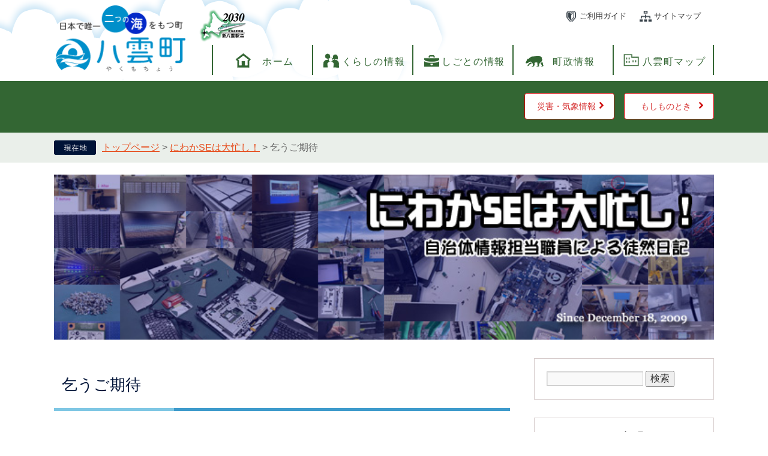

--- FILE ---
content_type: text/html; charset=UTF-8
request_url: https://www.town.yakumo.lg.jp/blog/information/index.php/2022/07/04/4029/
body_size: 13052
content:
<!DOCTYPE html>
<html lang="ja">
<head>

<meta charset="UTF-8" />
<meta http-equiv="X-UA-Compatible" content="IE=edge"/>
<meta name="viewport" content="width=device-width,initial-scale=1.0">

<!-- Google Tag Manager -->
<script>(function(w,d,s,l,i){w[l]=w[l]||[];w[l].push({'gtm.start':
new Date().getTime(),event:'gtm.js'});var f=d.getElementsByTagName(s)[0],
j=d.createElement(s),dl=l!='dataLayer'?'&l='+l:'';j.async=true;j.src=
'https://www.googletagmanager.com/gtm.js?id='+i+dl;f.parentNode.insertBefore(j,f);
})(window,document,'script','dataLayer','GTM-MKGBBJK');</script>
<!-- End Google Tag Manager -->

<title>乞うご期待 | にわかSEは大忙し！（情報政策室ブログ）</title>
<link rel="profile" href="http://gmpg.org/xfn/11" />
<link rel="stylesheet" type="text/css" media="all" href="https://www.town.yakumo.lg.jp/blog/information/wp-content/themes/yakumo/style.css" />
<link rel="pingback" href="https://www.town.yakumo.lg.jp/blog/information/xmlrpc.php" />
<link rel="stylesheet" type="text/css" media="print" href="https://www.town.yakumo.lg.jp/blog/information/wp-content/themes/yakumo/css/print.css" />
<meta name='robots' content='max-image-preview:large' />
	<style>img:is([sizes="auto" i], [sizes^="auto," i]) { contain-intrinsic-size: 3000px 1500px }</style>
	<link rel='dns-prefetch' href='//static.addtoany.com' />
<link rel="alternate" type="application/rss+xml" title="にわかSEは大忙し！（情報政策室ブログ） &raquo; フィード" href="https://www.town.yakumo.lg.jp/blog/information/index.php/feed/" />
<link rel="alternate" type="application/rss+xml" title="にわかSEは大忙し！（情報政策室ブログ） &raquo; コメントフィード" href="https://www.town.yakumo.lg.jp/blog/information/index.php/comments/feed/" />
<link rel="alternate" type="application/rss+xml" title="にわかSEは大忙し！（情報政策室ブログ） &raquo; 乞うご期待 のコメントのフィード" href="https://www.town.yakumo.lg.jp/blog/information/index.php/2022/07/04/4029/feed/" />
<script type="text/javascript">
/* <![CDATA[ */
window._wpemojiSettings = {"baseUrl":"https:\/\/s.w.org\/images\/core\/emoji\/16.0.1\/72x72\/","ext":".png","svgUrl":"https:\/\/s.w.org\/images\/core\/emoji\/16.0.1\/svg\/","svgExt":".svg","source":{"concatemoji":"https:\/\/www.town.yakumo.lg.jp\/blog\/information\/wp-includes\/js\/wp-emoji-release.min.js?ver=6.8.3"}};
/*! This file is auto-generated */
!function(s,n){var o,i,e;function c(e){try{var t={supportTests:e,timestamp:(new Date).valueOf()};sessionStorage.setItem(o,JSON.stringify(t))}catch(e){}}function p(e,t,n){e.clearRect(0,0,e.canvas.width,e.canvas.height),e.fillText(t,0,0);var t=new Uint32Array(e.getImageData(0,0,e.canvas.width,e.canvas.height).data),a=(e.clearRect(0,0,e.canvas.width,e.canvas.height),e.fillText(n,0,0),new Uint32Array(e.getImageData(0,0,e.canvas.width,e.canvas.height).data));return t.every(function(e,t){return e===a[t]})}function u(e,t){e.clearRect(0,0,e.canvas.width,e.canvas.height),e.fillText(t,0,0);for(var n=e.getImageData(16,16,1,1),a=0;a<n.data.length;a++)if(0!==n.data[a])return!1;return!0}function f(e,t,n,a){switch(t){case"flag":return n(e,"\ud83c\udff3\ufe0f\u200d\u26a7\ufe0f","\ud83c\udff3\ufe0f\u200b\u26a7\ufe0f")?!1:!n(e,"\ud83c\udde8\ud83c\uddf6","\ud83c\udde8\u200b\ud83c\uddf6")&&!n(e,"\ud83c\udff4\udb40\udc67\udb40\udc62\udb40\udc65\udb40\udc6e\udb40\udc67\udb40\udc7f","\ud83c\udff4\u200b\udb40\udc67\u200b\udb40\udc62\u200b\udb40\udc65\u200b\udb40\udc6e\u200b\udb40\udc67\u200b\udb40\udc7f");case"emoji":return!a(e,"\ud83e\udedf")}return!1}function g(e,t,n,a){var r="undefined"!=typeof WorkerGlobalScope&&self instanceof WorkerGlobalScope?new OffscreenCanvas(300,150):s.createElement("canvas"),o=r.getContext("2d",{willReadFrequently:!0}),i=(o.textBaseline="top",o.font="600 32px Arial",{});return e.forEach(function(e){i[e]=t(o,e,n,a)}),i}function t(e){var t=s.createElement("script");t.src=e,t.defer=!0,s.head.appendChild(t)}"undefined"!=typeof Promise&&(o="wpEmojiSettingsSupports",i=["flag","emoji"],n.supports={everything:!0,everythingExceptFlag:!0},e=new Promise(function(e){s.addEventListener("DOMContentLoaded",e,{once:!0})}),new Promise(function(t){var n=function(){try{var e=JSON.parse(sessionStorage.getItem(o));if("object"==typeof e&&"number"==typeof e.timestamp&&(new Date).valueOf()<e.timestamp+604800&&"object"==typeof e.supportTests)return e.supportTests}catch(e){}return null}();if(!n){if("undefined"!=typeof Worker&&"undefined"!=typeof OffscreenCanvas&&"undefined"!=typeof URL&&URL.createObjectURL&&"undefined"!=typeof Blob)try{var e="postMessage("+g.toString()+"("+[JSON.stringify(i),f.toString(),p.toString(),u.toString()].join(",")+"));",a=new Blob([e],{type:"text/javascript"}),r=new Worker(URL.createObjectURL(a),{name:"wpTestEmojiSupports"});return void(r.onmessage=function(e){c(n=e.data),r.terminate(),t(n)})}catch(e){}c(n=g(i,f,p,u))}t(n)}).then(function(e){for(var t in e)n.supports[t]=e[t],n.supports.everything=n.supports.everything&&n.supports[t],"flag"!==t&&(n.supports.everythingExceptFlag=n.supports.everythingExceptFlag&&n.supports[t]);n.supports.everythingExceptFlag=n.supports.everythingExceptFlag&&!n.supports.flag,n.DOMReady=!1,n.readyCallback=function(){n.DOMReady=!0}}).then(function(){return e}).then(function(){var e;n.supports.everything||(n.readyCallback(),(e=n.source||{}).concatemoji?t(e.concatemoji):e.wpemoji&&e.twemoji&&(t(e.twemoji),t(e.wpemoji)))}))}((window,document),window._wpemojiSettings);
/* ]]> */
</script>
<style id='wp-emoji-styles-inline-css' type='text/css'>

	img.wp-smiley, img.emoji {
		display: inline !important;
		border: none !important;
		box-shadow: none !important;
		height: 1em !important;
		width: 1em !important;
		margin: 0 0.07em !important;
		vertical-align: -0.1em !important;
		background: none !important;
		padding: 0 !important;
	}
</style>
<link rel='stylesheet' id='wp-block-library-css' href='https://www.town.yakumo.lg.jp/blog/information/wp-includes/css/dist/block-library/style.min.css?ver=6.8.3' type='text/css' media='all' />
<style id='wp-block-library-theme-inline-css' type='text/css'>
.wp-block-audio :where(figcaption){color:#555;font-size:13px;text-align:center}.is-dark-theme .wp-block-audio :where(figcaption){color:#ffffffa6}.wp-block-audio{margin:0 0 1em}.wp-block-code{border:1px solid #ccc;border-radius:4px;font-family:Menlo,Consolas,monaco,monospace;padding:.8em 1em}.wp-block-embed :where(figcaption){color:#555;font-size:13px;text-align:center}.is-dark-theme .wp-block-embed :where(figcaption){color:#ffffffa6}.wp-block-embed{margin:0 0 1em}.blocks-gallery-caption{color:#555;font-size:13px;text-align:center}.is-dark-theme .blocks-gallery-caption{color:#ffffffa6}:root :where(.wp-block-image figcaption){color:#555;font-size:13px;text-align:center}.is-dark-theme :root :where(.wp-block-image figcaption){color:#ffffffa6}.wp-block-image{margin:0 0 1em}.wp-block-pullquote{border-bottom:4px solid;border-top:4px solid;color:currentColor;margin-bottom:1.75em}.wp-block-pullquote cite,.wp-block-pullquote footer,.wp-block-pullquote__citation{color:currentColor;font-size:.8125em;font-style:normal;text-transform:uppercase}.wp-block-quote{border-left:.25em solid;margin:0 0 1.75em;padding-left:1em}.wp-block-quote cite,.wp-block-quote footer{color:currentColor;font-size:.8125em;font-style:normal;position:relative}.wp-block-quote:where(.has-text-align-right){border-left:none;border-right:.25em solid;padding-left:0;padding-right:1em}.wp-block-quote:where(.has-text-align-center){border:none;padding-left:0}.wp-block-quote.is-large,.wp-block-quote.is-style-large,.wp-block-quote:where(.is-style-plain){border:none}.wp-block-search .wp-block-search__label{font-weight:700}.wp-block-search__button{border:1px solid #ccc;padding:.375em .625em}:where(.wp-block-group.has-background){padding:1.25em 2.375em}.wp-block-separator.has-css-opacity{opacity:.4}.wp-block-separator{border:none;border-bottom:2px solid;margin-left:auto;margin-right:auto}.wp-block-separator.has-alpha-channel-opacity{opacity:1}.wp-block-separator:not(.is-style-wide):not(.is-style-dots){width:100px}.wp-block-separator.has-background:not(.is-style-dots){border-bottom:none;height:1px}.wp-block-separator.has-background:not(.is-style-wide):not(.is-style-dots){height:2px}.wp-block-table{margin:0 0 1em}.wp-block-table td,.wp-block-table th{word-break:normal}.wp-block-table :where(figcaption){color:#555;font-size:13px;text-align:center}.is-dark-theme .wp-block-table :where(figcaption){color:#ffffffa6}.wp-block-video :where(figcaption){color:#555;font-size:13px;text-align:center}.is-dark-theme .wp-block-video :where(figcaption){color:#ffffffa6}.wp-block-video{margin:0 0 1em}:root :where(.wp-block-template-part.has-background){margin-bottom:0;margin-top:0;padding:1.25em 2.375em}
</style>
<style id='classic-theme-styles-inline-css' type='text/css'>
/*! This file is auto-generated */
.wp-block-button__link{color:#fff;background-color:#32373c;border-radius:9999px;box-shadow:none;text-decoration:none;padding:calc(.667em + 2px) calc(1.333em + 2px);font-size:1.125em}.wp-block-file__button{background:#32373c;color:#fff;text-decoration:none}
</style>
<style id='global-styles-inline-css' type='text/css'>
:root{--wp--preset--aspect-ratio--square: 1;--wp--preset--aspect-ratio--4-3: 4/3;--wp--preset--aspect-ratio--3-4: 3/4;--wp--preset--aspect-ratio--3-2: 3/2;--wp--preset--aspect-ratio--2-3: 2/3;--wp--preset--aspect-ratio--16-9: 16/9;--wp--preset--aspect-ratio--9-16: 9/16;--wp--preset--color--black: #000;--wp--preset--color--cyan-bluish-gray: #abb8c3;--wp--preset--color--white: #fff;--wp--preset--color--pale-pink: #f78da7;--wp--preset--color--vivid-red: #cf2e2e;--wp--preset--color--luminous-vivid-orange: #ff6900;--wp--preset--color--luminous-vivid-amber: #fcb900;--wp--preset--color--light-green-cyan: #7bdcb5;--wp--preset--color--vivid-green-cyan: #00d084;--wp--preset--color--pale-cyan-blue: #8ed1fc;--wp--preset--color--vivid-cyan-blue: #0693e3;--wp--preset--color--vivid-purple: #9b51e0;--wp--preset--color--blue: #0066cc;--wp--preset--color--medium-gray: #666;--wp--preset--color--light-gray: #f1f1f1;--wp--preset--gradient--vivid-cyan-blue-to-vivid-purple: linear-gradient(135deg,rgba(6,147,227,1) 0%,rgb(155,81,224) 100%);--wp--preset--gradient--light-green-cyan-to-vivid-green-cyan: linear-gradient(135deg,rgb(122,220,180) 0%,rgb(0,208,130) 100%);--wp--preset--gradient--luminous-vivid-amber-to-luminous-vivid-orange: linear-gradient(135deg,rgba(252,185,0,1) 0%,rgba(255,105,0,1) 100%);--wp--preset--gradient--luminous-vivid-orange-to-vivid-red: linear-gradient(135deg,rgba(255,105,0,1) 0%,rgb(207,46,46) 100%);--wp--preset--gradient--very-light-gray-to-cyan-bluish-gray: linear-gradient(135deg,rgb(238,238,238) 0%,rgb(169,184,195) 100%);--wp--preset--gradient--cool-to-warm-spectrum: linear-gradient(135deg,rgb(74,234,220) 0%,rgb(151,120,209) 20%,rgb(207,42,186) 40%,rgb(238,44,130) 60%,rgb(251,105,98) 80%,rgb(254,248,76) 100%);--wp--preset--gradient--blush-light-purple: linear-gradient(135deg,rgb(255,206,236) 0%,rgb(152,150,240) 100%);--wp--preset--gradient--blush-bordeaux: linear-gradient(135deg,rgb(254,205,165) 0%,rgb(254,45,45) 50%,rgb(107,0,62) 100%);--wp--preset--gradient--luminous-dusk: linear-gradient(135deg,rgb(255,203,112) 0%,rgb(199,81,192) 50%,rgb(65,88,208) 100%);--wp--preset--gradient--pale-ocean: linear-gradient(135deg,rgb(255,245,203) 0%,rgb(182,227,212) 50%,rgb(51,167,181) 100%);--wp--preset--gradient--electric-grass: linear-gradient(135deg,rgb(202,248,128) 0%,rgb(113,206,126) 100%);--wp--preset--gradient--midnight: linear-gradient(135deg,rgb(2,3,129) 0%,rgb(40,116,252) 100%);--wp--preset--font-size--small: 13px;--wp--preset--font-size--medium: 20px;--wp--preset--font-size--large: 36px;--wp--preset--font-size--x-large: 42px;--wp--preset--spacing--20: 0.44rem;--wp--preset--spacing--30: 0.67rem;--wp--preset--spacing--40: 1rem;--wp--preset--spacing--50: 1.5rem;--wp--preset--spacing--60: 2.25rem;--wp--preset--spacing--70: 3.38rem;--wp--preset--spacing--80: 5.06rem;--wp--preset--shadow--natural: 6px 6px 9px rgba(0, 0, 0, 0.2);--wp--preset--shadow--deep: 12px 12px 50px rgba(0, 0, 0, 0.4);--wp--preset--shadow--sharp: 6px 6px 0px rgba(0, 0, 0, 0.2);--wp--preset--shadow--outlined: 6px 6px 0px -3px rgba(255, 255, 255, 1), 6px 6px rgba(0, 0, 0, 1);--wp--preset--shadow--crisp: 6px 6px 0px rgba(0, 0, 0, 1);}:where(.is-layout-flex){gap: 0.5em;}:where(.is-layout-grid){gap: 0.5em;}body .is-layout-flex{display: flex;}.is-layout-flex{flex-wrap: wrap;align-items: center;}.is-layout-flex > :is(*, div){margin: 0;}body .is-layout-grid{display: grid;}.is-layout-grid > :is(*, div){margin: 0;}:where(.wp-block-columns.is-layout-flex){gap: 2em;}:where(.wp-block-columns.is-layout-grid){gap: 2em;}:where(.wp-block-post-template.is-layout-flex){gap: 1.25em;}:where(.wp-block-post-template.is-layout-grid){gap: 1.25em;}.has-black-color{color: var(--wp--preset--color--black) !important;}.has-cyan-bluish-gray-color{color: var(--wp--preset--color--cyan-bluish-gray) !important;}.has-white-color{color: var(--wp--preset--color--white) !important;}.has-pale-pink-color{color: var(--wp--preset--color--pale-pink) !important;}.has-vivid-red-color{color: var(--wp--preset--color--vivid-red) !important;}.has-luminous-vivid-orange-color{color: var(--wp--preset--color--luminous-vivid-orange) !important;}.has-luminous-vivid-amber-color{color: var(--wp--preset--color--luminous-vivid-amber) !important;}.has-light-green-cyan-color{color: var(--wp--preset--color--light-green-cyan) !important;}.has-vivid-green-cyan-color{color: var(--wp--preset--color--vivid-green-cyan) !important;}.has-pale-cyan-blue-color{color: var(--wp--preset--color--pale-cyan-blue) !important;}.has-vivid-cyan-blue-color{color: var(--wp--preset--color--vivid-cyan-blue) !important;}.has-vivid-purple-color{color: var(--wp--preset--color--vivid-purple) !important;}.has-black-background-color{background-color: var(--wp--preset--color--black) !important;}.has-cyan-bluish-gray-background-color{background-color: var(--wp--preset--color--cyan-bluish-gray) !important;}.has-white-background-color{background-color: var(--wp--preset--color--white) !important;}.has-pale-pink-background-color{background-color: var(--wp--preset--color--pale-pink) !important;}.has-vivid-red-background-color{background-color: var(--wp--preset--color--vivid-red) !important;}.has-luminous-vivid-orange-background-color{background-color: var(--wp--preset--color--luminous-vivid-orange) !important;}.has-luminous-vivid-amber-background-color{background-color: var(--wp--preset--color--luminous-vivid-amber) !important;}.has-light-green-cyan-background-color{background-color: var(--wp--preset--color--light-green-cyan) !important;}.has-vivid-green-cyan-background-color{background-color: var(--wp--preset--color--vivid-green-cyan) !important;}.has-pale-cyan-blue-background-color{background-color: var(--wp--preset--color--pale-cyan-blue) !important;}.has-vivid-cyan-blue-background-color{background-color: var(--wp--preset--color--vivid-cyan-blue) !important;}.has-vivid-purple-background-color{background-color: var(--wp--preset--color--vivid-purple) !important;}.has-black-border-color{border-color: var(--wp--preset--color--black) !important;}.has-cyan-bluish-gray-border-color{border-color: var(--wp--preset--color--cyan-bluish-gray) !important;}.has-white-border-color{border-color: var(--wp--preset--color--white) !important;}.has-pale-pink-border-color{border-color: var(--wp--preset--color--pale-pink) !important;}.has-vivid-red-border-color{border-color: var(--wp--preset--color--vivid-red) !important;}.has-luminous-vivid-orange-border-color{border-color: var(--wp--preset--color--luminous-vivid-orange) !important;}.has-luminous-vivid-amber-border-color{border-color: var(--wp--preset--color--luminous-vivid-amber) !important;}.has-light-green-cyan-border-color{border-color: var(--wp--preset--color--light-green-cyan) !important;}.has-vivid-green-cyan-border-color{border-color: var(--wp--preset--color--vivid-green-cyan) !important;}.has-pale-cyan-blue-border-color{border-color: var(--wp--preset--color--pale-cyan-blue) !important;}.has-vivid-cyan-blue-border-color{border-color: var(--wp--preset--color--vivid-cyan-blue) !important;}.has-vivid-purple-border-color{border-color: var(--wp--preset--color--vivid-purple) !important;}.has-vivid-cyan-blue-to-vivid-purple-gradient-background{background: var(--wp--preset--gradient--vivid-cyan-blue-to-vivid-purple) !important;}.has-light-green-cyan-to-vivid-green-cyan-gradient-background{background: var(--wp--preset--gradient--light-green-cyan-to-vivid-green-cyan) !important;}.has-luminous-vivid-amber-to-luminous-vivid-orange-gradient-background{background: var(--wp--preset--gradient--luminous-vivid-amber-to-luminous-vivid-orange) !important;}.has-luminous-vivid-orange-to-vivid-red-gradient-background{background: var(--wp--preset--gradient--luminous-vivid-orange-to-vivid-red) !important;}.has-very-light-gray-to-cyan-bluish-gray-gradient-background{background: var(--wp--preset--gradient--very-light-gray-to-cyan-bluish-gray) !important;}.has-cool-to-warm-spectrum-gradient-background{background: var(--wp--preset--gradient--cool-to-warm-spectrum) !important;}.has-blush-light-purple-gradient-background{background: var(--wp--preset--gradient--blush-light-purple) !important;}.has-blush-bordeaux-gradient-background{background: var(--wp--preset--gradient--blush-bordeaux) !important;}.has-luminous-dusk-gradient-background{background: var(--wp--preset--gradient--luminous-dusk) !important;}.has-pale-ocean-gradient-background{background: var(--wp--preset--gradient--pale-ocean) !important;}.has-electric-grass-gradient-background{background: var(--wp--preset--gradient--electric-grass) !important;}.has-midnight-gradient-background{background: var(--wp--preset--gradient--midnight) !important;}.has-small-font-size{font-size: var(--wp--preset--font-size--small) !important;}.has-medium-font-size{font-size: var(--wp--preset--font-size--medium) !important;}.has-large-font-size{font-size: var(--wp--preset--font-size--large) !important;}.has-x-large-font-size{font-size: var(--wp--preset--font-size--x-large) !important;}
:where(.wp-block-post-template.is-layout-flex){gap: 1.25em;}:where(.wp-block-post-template.is-layout-grid){gap: 1.25em;}
:where(.wp-block-columns.is-layout-flex){gap: 2em;}:where(.wp-block-columns.is-layout-grid){gap: 2em;}
:root :where(.wp-block-pullquote){font-size: 1.5em;line-height: 1.6;}
</style>
<link rel='stylesheet' id='twentyten-block-style-css' href='https://www.town.yakumo.lg.jp/blog/information/wp-content/themes/twentyten/blocks.css?ver=20250220' type='text/css' media='all' />
<link rel='stylesheet' id='addtoany-css' href='https://www.town.yakumo.lg.jp/blog/information/wp-content/plugins/add-to-any/addtoany.min.css?ver=1.16' type='text/css' media='all' />
<script type="text/javascript" src="https://www.town.yakumo.lg.jp/blog/information/wp-includes/js/jquery/jquery.min.js?ver=3.7.1" id="jquery-core-js"></script>
<script type="text/javascript" src="https://www.town.yakumo.lg.jp/blog/information/wp-includes/js/jquery/jquery-migrate.min.js?ver=3.4.1" id="jquery-migrate-js"></script>
<script type="text/javascript" id="addtoany-core-js-before">
/* <![CDATA[ */
window.a2a_config=window.a2a_config||{};a2a_config.callbacks=[];a2a_config.overlays=[];a2a_config.templates={};a2a_localize = {
	Share: "共有",
	Save: "ブックマーク",
	Subscribe: "購読",
	Email: "メール",
	Bookmark: "ブックマーク",
	ShowAll: "すべて表示する",
	ShowLess: "小さく表示する",
	FindServices: "サービスを探す",
	FindAnyServiceToAddTo: "追加するサービスを今すぐ探す",
	PoweredBy: "Powered by",
	ShareViaEmail: "メールでシェアする",
	SubscribeViaEmail: "メールで購読する",
	BookmarkInYourBrowser: "ブラウザにブックマーク",
	BookmarkInstructions: "このページをブックマークするには、 Ctrl+D または \u2318+D を押下。",
	AddToYourFavorites: "お気に入りに追加",
	SendFromWebOrProgram: "任意のメールアドレスまたはメールプログラムから送信",
	EmailProgram: "メールプログラム",
	More: "詳細&#8230;",
	ThanksForSharing: "共有ありがとうございます !",
	ThanksForFollowing: "フォローありがとうございます !"
};
/* ]]> */
</script>
<script type="text/javascript" defer src="https://static.addtoany.com/menu/page.js" id="addtoany-core-js"></script>
<script type="text/javascript" defer src="https://www.town.yakumo.lg.jp/blog/information/wp-content/plugins/add-to-any/addtoany.min.js?ver=1.1" id="addtoany-jquery-js"></script>
<link rel="https://api.w.org/" href="https://www.town.yakumo.lg.jp/blog/information/index.php/wp-json/" /><link rel="alternate" title="JSON" type="application/json" href="https://www.town.yakumo.lg.jp/blog/information/index.php/wp-json/wp/v2/posts/4029" /><link rel="EditURI" type="application/rsd+xml" title="RSD" href="https://www.town.yakumo.lg.jp/blog/information/xmlrpc.php?rsd" />
<meta name="generator" content="WordPress 6.8.3" />
<link rel="canonical" href="https://www.town.yakumo.lg.jp/blog/information/index.php/2022/07/04/4029/" />
<link rel='shortlink' href='https://www.town.yakumo.lg.jp/blog/information/?p=4029' />
<link rel="alternate" title="oEmbed (JSON)" type="application/json+oembed" href="https://www.town.yakumo.lg.jp/blog/information/index.php/wp-json/oembed/1.0/embed?url=https%3A%2F%2Fwww.town.yakumo.lg.jp%2Fblog%2Finformation%2Findex.php%2F2022%2F07%2F04%2F4029%2F" />
<link rel="alternate" title="oEmbed (XML)" type="text/xml+oembed" href="https://www.town.yakumo.lg.jp/blog/information/index.php/wp-json/oembed/1.0/embed?url=https%3A%2F%2Fwww.town.yakumo.lg.jp%2Fblog%2Finformation%2Findex.php%2F2022%2F07%2F04%2F4029%2F&#038;format=xml" />

<!--[if lt IE 9]>
<script type="text/javascript" src="https://www.town.yakumo.lg.jp/blog/information/wp-content/themes/yakumo/js/html5shiv-printshiv.js"></script>
<script src="//css3-mediaqueries-js.googlecode.com/svn/trunk/css3-mediaqueries.js"></script>
<html class="ie9">
<![endif]-->

<script src="https://www.town.yakumo.lg.jp/blog/information/wp-content/themes/yakumo/js/common.js"></script>
<script src="https://www.town.yakumo.lg.jp/blog/information/wp-content/themes/yakumo/js/toTheTop.js"></script>


</head>

<body class="wp-singular post-template-default single single-post postid-4029 single-format-standard wp-theme-twentyten wp-child-theme-yakumo" id="body">

<!-- Google Tag Manager (noscript) -->
<noscript><iframe src="https://www.googletagmanager.com/ns.html?id=GTM-MKGBBJK"
height="0" width="0" style="display:none;visibility:hidden"></iframe></noscript>
<!-- End Google Tag Manager (noscript) -->

	<div id="header">
		<!-- header1ここから -->
		<button type="button" id="spm_sp">スマートフォン表示</button>
		<div id="spm_wrap">
			<button type="button" id="spm_menu"><span class="hide">メニュー</span></button>
		</div>

		<!-- ヘッダーここから -->
		<div id="header2">

			<div id="he_left">
				<img src="https://www.town.yakumo.lg.jp/blog/information/wp-content/themes/yakumo/images/common/logo_background.png" alt="logo_background" class="logo_background">
				<p id="logo"><a href="/"><img src="https://www.town.yakumo.lg.jp/blog/information/wp-content/themes/yakumo/images/common/logo.png" alt="八雲町役場" width="220" height="114"></a></p>
			</div>

			<div id="he_right">
				<div id="he_right_a">

					<div id="header_link">
						<ul id="header_link1">
							<li><a href="/site/userguide/" class="userguide">ご利用ガイド</a></li>
							<li><a href="/sitemap.html" class="sitemap">サイトマップ</a></li>
						</ul>
					</div>
					<div id="top_navi">
						<ul>
							<li id="gnav0"><a href="/">ホーム</a></li>
							<li id="gnav1"><a href="/life/1/">くらしの情報</a></li>
							<li id="gnav2"><a href="/life/2/">しごとの情報</a></li>
							<li id="gnav3"><a href="/life/3/">町政情報</a></li>
							<li id="gnav4"><a href="/map/">八雲町マップ</a></li>
						</ul>
					</div>

				</div>
			</div>

		</div>

		<!-- グローバルここから -->
		<div id="top_search">
			<div id="sp_header_search_link">
				<ul>
					<li><a href="/life/">分類でさがす</a></li>
					<li><a href="/soshiki/">組織でさがす</a></li>
					<li><a href="/calendar/">カレンダーでさがす</a></li>
					<li><a href="/soshiki/soumu/content1026.html" class="disaster">災害・気象情報</a></li>
					<li><a href="/soshiki/seisaku/content0323.html" class="daily_doctor">もしものとき</a></li>
				</ul>
			</div>
			<div id="sp_top_search_a">
				<ul class="sp_search1">
					<li><a href="/life/1/">くらしの情報</a></li>
					<li><a href="/life/3/">町政情報</a></li>
				</ul>
				<ul class="sp_search2">
					<li><a href="/life/2/">しごとの情報</a></li>
					<li><a href="/map/">八雲町マップ</a></li>
				</ul>
			</div>
		</div>
		<!-- グローバルここまで -->
		<!-- ヘッダーここまで -->
		<!-- header1ここまで -->

		<!-- header2ここから -->	
		<div id="header_search_wrap">
			<div id="header_search">
				<!-- メニューここから -->
				<div class="inform_fact">
					<span class="diaster"><a href="/soshiki/soumu/content1026.html">災害・気象情報</a></span>
					<span class="daily_doctor"><a href="/soshiki/seisaku/content0323.html">もしものとき</a></span>
				</div>
				<!-- メニューここまで -->
			</div>
		</div>
		<!-- header2ここまで -->
	</div>

	<div id="file_path"><div id="pankuzu_wrap"><div class="pankuzu"><span class="pankuzu_class pankuzu_class_top"><a href="/" alt="トップページ">トップページ</a></span><span class="pankuzu_mark"> &gt; </span><span class="pankuzu_class"><a href="/blog/information/" alt="にわかSEは大忙し">にわかSEは大忙し！</a></span><span class="pankuzu_mark"> &gt; </span><span class="pankuzu_class">乞うご期待</span></div></div></div>


	<div id="main">

		<img src="https://www.town.yakumo.lg.jp/blog/information/wp-content/themes/yakumo/images/common/blog_title_2019.jpg" alt="" id="blogTitle">
		<div id="container">
			<div id="content" role="main">

			

				<!--<div id="nav-above" class="navigation">
					<div class="nav-previous"><a href="https://www.town.yakumo.lg.jp/blog/information/index.php/2022/06/30/4024/" rel="prev"><span class="meta-nav">&larr;</span> 投票・開票事務説明動画の収録</a></div>
					<div class="nav-next"><a href="https://www.town.yakumo.lg.jp/blog/information/index.php/2022/07/06/4033/" rel="next">移動期日前投票所（本番） <span class="meta-nav">&rarr;</span></a></div>
				</div>--><!-- #nav-above -->

				<div id="post-4029" class="post-4029 post type-post status-publish format-standard hentry category-2">
					<h1 class="entry-title">乞うご期待</h1>

					<div class="entry-meta">
						<span class="meta-prep meta-prep-author">投稿日:</span> <a href="https://www.town.yakumo.lg.jp/blog/information/index.php/2022/07/04/4029/" title="17:44" rel="bookmark"><span class="entry-date">2022年7月4日</span></a> <span class="meta-sep">作成者:</span> <span class="author vcard"><a class="url fn n" href="https://www.town.yakumo.lg.jp/blog/information/index.php/author/h-daimon/" title="びっく の投稿をすべて表示">びっく</a></span>					</div><!-- .entry-meta -->

					<div class="entry-content">
						<p>本日はちゅん氏が不在のため、月末担当びっくが投稿致します。</p>
<p>7/1に我が情報部門に新たな職員が着任しました。<br />
ちゅん氏、私、???(HNはブログ登場時に発表！)の3人体制となります。<br />
先週金曜の初日はかなり緊張した面持ちでしたが、<br />
緊張の中にも新入社員のような純粋な目の輝きをしていたのが印象的でした。</p>
<p>私も役場に入ってまもなく2年になりますが、初日、二日目と<br />
先代のおーるど氏に丁寧に業務の引継ぎを説明して頂いた日々を思い出しました。</p>
<p>コロナ禍での着任となり、マスク越しの顔を覚えるなど色々大変な事があると思いますが<br />
役場での業務を楽しみながら覚えて貰えたら嬉しいです！</p>
<p>一人増員となり、私自身も身が引き締まる思いです。<br />
3人体制の情報部門になりますが、今後とも応援のほどよろしくお願いいたします。</p>
<p style="text-align: center;"><img fetchpriority="high" decoding="async" src="https://www.town.yakumo.lg.jp/blog/information/wp-content/uploads/2022/07/20220704.png" alt="20220704" width="427" height="240" class="aligncenter size-full wp-image-4030" />今月中に登場しますのでお楽しみに！</p>
<p style="text-align: right;">（投稿者：びっく）</p>
<div class="addtoany_share_save_container addtoany_content addtoany_content_bottom"><div class="a2a_kit a2a_kit_size_32 addtoany_list" data-a2a-url="https://www.town.yakumo.lg.jp/blog/information/index.php/2022/07/04/4029/" data-a2a-title="乞うご期待"><a class="a2a_button_line" href="https://www.addtoany.com/add_to/line?linkurl=https%3A%2F%2Fwww.town.yakumo.lg.jp%2Fblog%2Finformation%2Findex.php%2F2022%2F07%2F04%2F4029%2F&amp;linkname=%E4%B9%9E%E3%81%86%E3%81%94%E6%9C%9F%E5%BE%85" title="Line" rel="nofollow noopener" target="_blank"></a><a class="a2a_button_x" href="https://www.addtoany.com/add_to/x?linkurl=https%3A%2F%2Fwww.town.yakumo.lg.jp%2Fblog%2Finformation%2Findex.php%2F2022%2F07%2F04%2F4029%2F&amp;linkname=%E4%B9%9E%E3%81%86%E3%81%94%E6%9C%9F%E5%BE%85" title="X" rel="nofollow noopener" target="_blank"></a><a class="a2a_button_facebook" href="https://www.addtoany.com/add_to/facebook?linkurl=https%3A%2F%2Fwww.town.yakumo.lg.jp%2Fblog%2Finformation%2Findex.php%2F2022%2F07%2F04%2F4029%2F&amp;linkname=%E4%B9%9E%E3%81%86%E3%81%94%E6%9C%9F%E5%BE%85" title="Facebook" rel="nofollow noopener" target="_blank"></a><a class="a2a_button_hatena" href="https://www.addtoany.com/add_to/hatena?linkurl=https%3A%2F%2Fwww.town.yakumo.lg.jp%2Fblog%2Finformation%2Findex.php%2F2022%2F07%2F04%2F4029%2F&amp;linkname=%E4%B9%9E%E3%81%86%E3%81%94%E6%9C%9F%E5%BE%85" title="Hatena" rel="nofollow noopener" target="_blank"></a><a class="a2a_dd addtoany_share_save addtoany_share" href="https://www.addtoany.com/share"></a></div></div>											</div><!-- .entry-content -->


					<div class="entry-utility">
						カテゴリー: <a href="https://www.town.yakumo.lg.jp/blog/information/index.php/category/2/" rel="category tag">つぶやき</a> <a href="https://www.town.yakumo.lg.jp/blog/information/index.php/2022/07/04/4029/" title="乞うご期待 へのパーマリンク" rel="bookmark">パーマリンク</a>											</div><!-- .entry-utility -->
				</div><!-- #post-## -->

				<div id="nav-below" class="navigation">
					<div class="nav-previous"><a href="https://www.town.yakumo.lg.jp/blog/information/index.php/2022/06/30/4024/" rel="prev"><span class="meta-nav">&larr;</span> 投票・開票事務説明動画の収録</a></div>
					<div class="nav-next"><a href="https://www.town.yakumo.lg.jp/blog/information/index.php/2022/07/06/4033/" rel="next">移動期日前投票所（本番） <span class="meta-nav">&rarr;</span></a></div>
				</div><!-- #nav-below -->

				
			<div id="comments">



	<div id="respond" class="comment-respond">
		<h3 id="reply-title" class="comment-reply-title">コメントを残す <small><a rel="nofollow" id="cancel-comment-reply-link" href="/blog/information/index.php/2022/07/04/4029/#respond" style="display:none;">コメントをキャンセル</a></small></h3><form action="https://www.town.yakumo.lg.jp/blog/information/wp-comments-post.php" method="post" id="commentform" class="comment-form"><p class="comment-notes"><span id="email-notes">メールアドレスが公開されることはありません。</span> <span class="required-field-message"><span class="required">※</span> が付いている欄は必須項目です</span></p><p class="comment-form-comment"><label for="comment">コメント <span class="required">※</span></label> <textarea id="comment" name="comment" cols="45" rows="8" maxlength="65525" required="required"></textarea></p><p class="comment-form-author"><label for="author">名前 <span class="required">※</span></label> <input id="author" name="author" type="text" value="" size="30" maxlength="245" autocomplete="name" required="required" /></p>
<p class="comment-form-email"><label for="email">メール <span class="required">※</span></label> <input id="email" name="email" type="text" value="" size="30" maxlength="100" aria-describedby="email-notes" autocomplete="email" required="required" /></p>
<p class="comment-form-url"><label for="url">サイト</label> <input id="url" name="url" type="text" value="" size="30" maxlength="200" autocomplete="url" /></p>
<p class="form-submit"><input name="submit" type="submit" id="submit" class="submit" value="コメントを送信" /> <input type='hidden' name='comment_post_ID' value='4029' id='comment_post_ID' />
<input type='hidden' name='comment_parent' id='comment_parent' value='0' />
</p></form>	</div><!-- #respond -->
	
</div><!-- #comments -->


			</div><!-- #content -->
		</div><!-- #container -->


		<div id="primary" class="widget-area" role="complementary">
			<ul class="xoxo">

<li id="search-2" class="widget-container widget_search"><form role="search" method="get" id="searchform" class="searchform" action="https://www.town.yakumo.lg.jp/blog/information/">
				<div>
					<label class="screen-reader-text" for="s">検索:</label>
					<input type="text" value="" name="s" id="s" />
					<input type="submit" id="searchsubmit" value="検索" />
				</div>
			</form></li><li id="calendar-2" class="widget-container widget_calendar"><div id="calendar_wrap" class="calendar_wrap"><table id="wp-calendar" class="wp-calendar-table">
	<caption>2022年7月</caption>
	<thead>
	<tr>
		<th scope="col" aria-label="日曜日">日</th>
		<th scope="col" aria-label="月曜日">月</th>
		<th scope="col" aria-label="火曜日">火</th>
		<th scope="col" aria-label="水曜日">水</th>
		<th scope="col" aria-label="木曜日">木</th>
		<th scope="col" aria-label="金曜日">金</th>
		<th scope="col" aria-label="土曜日">土</th>
	</tr>
	</thead>
	<tbody>
	<tr>
		<td colspan="5" class="pad">&nbsp;</td><td>1</td><td>2</td>
	</tr>
	<tr>
		<td>3</td><td><a href="https://www.town.yakumo.lg.jp/blog/information/index.php/2022/07/04/" aria-label="2022年7月4日 に投稿を公開">4</a></td><td>5</td><td><a href="https://www.town.yakumo.lg.jp/blog/information/index.php/2022/07/06/" aria-label="2022年7月6日 に投稿を公開">6</a></td><td>7</td><td><a href="https://www.town.yakumo.lg.jp/blog/information/index.php/2022/07/08/" aria-label="2022年7月8日 に投稿を公開">8</a></td><td>9</td>
	</tr>
	<tr>
		<td>10</td><td>11</td><td><a href="https://www.town.yakumo.lg.jp/blog/information/index.php/2022/07/12/" aria-label="2022年7月12日 に投稿を公開">12</a></td><td>13</td><td><a href="https://www.town.yakumo.lg.jp/blog/information/index.php/2022/07/14/" aria-label="2022年7月14日 に投稿を公開">14</a></td><td>15</td><td>16</td>
	</tr>
	<tr>
		<td>17</td><td>18</td><td><a href="https://www.town.yakumo.lg.jp/blog/information/index.php/2022/07/19/" aria-label="2022年7月19日 に投稿を公開">19</a></td><td>20</td><td><a href="https://www.town.yakumo.lg.jp/blog/information/index.php/2022/07/21/" aria-label="2022年7月21日 に投稿を公開">21</a></td><td>22</td><td>23</td>
	</tr>
	<tr>
		<td>24</td><td><a href="https://www.town.yakumo.lg.jp/blog/information/index.php/2022/07/25/" aria-label="2022年7月25日 に投稿を公開">25</a></td><td>26</td><td><a href="https://www.town.yakumo.lg.jp/blog/information/index.php/2022/07/27/" aria-label="2022年7月27日 に投稿を公開">27</a></td><td>28</td><td><a href="https://www.town.yakumo.lg.jp/blog/information/index.php/2022/07/29/" aria-label="2022年7月29日 に投稿を公開">29</a></td><td>30</td>
	</tr>
	<tr>
		<td>31</td>
		<td class="pad" colspan="6">&nbsp;</td>
	</tr>
	</tbody>
	</table><nav aria-label="前と次の月" class="wp-calendar-nav">
		<span class="wp-calendar-nav-prev"><a href="https://www.town.yakumo.lg.jp/blog/information/index.php/2022/06/">&laquo; 6月</a></span>
		<span class="pad">&nbsp;</span>
		<span class="wp-calendar-nav-next"><a href="https://www.town.yakumo.lg.jp/blog/information/index.php/2022/08/">8月 &raquo;</a></span>
	</nav></div></li>
		<li id="recent-posts-2" class="widget-container widget_recent_entries">
		<h3 class="widget-title">最近の投稿</h3>
		<ul>
											<li>
					<a href="https://www.town.yakumo.lg.jp/blog/information/index.php/2026/01/16/6249/">電子メール大量消失事案が発生</a>
									</li>
											<li>
					<a href="https://www.town.yakumo.lg.jp/blog/information/index.php/2026/01/14/6243/">デスクトップは出るのに使えない端末</a>
									</li>
											<li>
					<a href="https://www.town.yakumo.lg.jp/blog/information/index.php/2026/01/09/6237/">ファイルサーバ移行大作戦</a>
									</li>
											<li>
					<a href="https://www.town.yakumo.lg.jp/blog/information/index.php/2026/01/07/6232/">見逃していた電話設定</a>
									</li>
											<li>
					<a href="https://www.town.yakumo.lg.jp/blog/information/index.php/2026/01/05/6227/">実に我々らしい新年の幕開け</a>
									</li>
					</ul>

		</li><li id="archives-2" class="widget-container widget_archive"><h3 class="widget-title">アーカイブ</h3>		<label class="screen-reader-text" for="archives-dropdown-2">アーカイブ</label>
		<select id="archives-dropdown-2" name="archive-dropdown">
			
			<option value="">月を選択</option>
				<option value='https://www.town.yakumo.lg.jp/blog/information/index.php/2026/01/'> 2026年1月 &nbsp;(5)</option>
	<option value='https://www.town.yakumo.lg.jp/blog/information/index.php/2025/12/'> 2025年12月 &nbsp;(10)</option>
	<option value='https://www.town.yakumo.lg.jp/blog/information/index.php/2025/11/'> 2025年11月 &nbsp;(9)</option>
	<option value='https://www.town.yakumo.lg.jp/blog/information/index.php/2025/10/'> 2025年10月 &nbsp;(11)</option>
	<option value='https://www.town.yakumo.lg.jp/blog/information/index.php/2025/09/'> 2025年9月 &nbsp;(9)</option>
	<option value='https://www.town.yakumo.lg.jp/blog/information/index.php/2025/08/'> 2025年8月 &nbsp;(10)</option>
	<option value='https://www.town.yakumo.lg.jp/blog/information/index.php/2025/07/'> 2025年7月 &nbsp;(11)</option>
	<option value='https://www.town.yakumo.lg.jp/blog/information/index.php/2025/06/'> 2025年6月 &nbsp;(11)</option>
	<option value='https://www.town.yakumo.lg.jp/blog/information/index.php/2025/05/'> 2025年5月 &nbsp;(10)</option>
	<option value='https://www.town.yakumo.lg.jp/blog/information/index.php/2025/04/'> 2025年4月 &nbsp;(9)</option>
	<option value='https://www.town.yakumo.lg.jp/blog/information/index.php/2025/03/'> 2025年3月 &nbsp;(10)</option>
	<option value='https://www.town.yakumo.lg.jp/blog/information/index.php/2025/02/'> 2025年2月 &nbsp;(9)</option>
	<option value='https://www.town.yakumo.lg.jp/blog/information/index.php/2025/01/'> 2025年1月 &nbsp;(10)</option>
	<option value='https://www.town.yakumo.lg.jp/blog/information/index.php/2024/12/'> 2024年12月 &nbsp;(10)</option>
	<option value='https://www.town.yakumo.lg.jp/blog/information/index.php/2024/11/'> 2024年11月 &nbsp;(9)</option>
	<option value='https://www.town.yakumo.lg.jp/blog/information/index.php/2024/10/'> 2024年10月 &nbsp;(11)</option>
	<option value='https://www.town.yakumo.lg.jp/blog/information/index.php/2024/09/'> 2024年9月 &nbsp;(10)</option>
	<option value='https://www.town.yakumo.lg.jp/blog/information/index.php/2024/08/'> 2024年8月 &nbsp;(10)</option>
	<option value='https://www.town.yakumo.lg.jp/blog/information/index.php/2024/07/'> 2024年7月 &nbsp;(11)</option>
	<option value='https://www.town.yakumo.lg.jp/blog/information/index.php/2024/06/'> 2024年6月 &nbsp;(10)</option>
	<option value='https://www.town.yakumo.lg.jp/blog/information/index.php/2024/05/'> 2024年5月 &nbsp;(11)</option>
	<option value='https://www.town.yakumo.lg.jp/blog/information/index.php/2024/04/'> 2024年4月 &nbsp;(10)</option>
	<option value='https://www.town.yakumo.lg.jp/blog/information/index.php/2024/03/'> 2024年3月 &nbsp;(10)</option>
	<option value='https://www.town.yakumo.lg.jp/blog/information/index.php/2024/02/'> 2024年2月 &nbsp;(9)</option>
	<option value='https://www.town.yakumo.lg.jp/blog/information/index.php/2024/01/'> 2024年1月 &nbsp;(9)</option>
	<option value='https://www.town.yakumo.lg.jp/blog/information/index.php/2023/12/'> 2023年12月 &nbsp;(10)</option>
	<option value='https://www.town.yakumo.lg.jp/blog/information/index.php/2023/11/'> 2023年11月 &nbsp;(10)</option>
	<option value='https://www.town.yakumo.lg.jp/blog/information/index.php/2023/10/'> 2023年10月 &nbsp;(11)</option>
	<option value='https://www.town.yakumo.lg.jp/blog/information/index.php/2023/09/'> 2023年9月 &nbsp;(10)</option>
	<option value='https://www.town.yakumo.lg.jp/blog/information/index.php/2023/08/'> 2023年8月 &nbsp;(10)</option>
	<option value='https://www.town.yakumo.lg.jp/blog/information/index.php/2023/07/'> 2023年7月 &nbsp;(10)</option>
	<option value='https://www.town.yakumo.lg.jp/blog/information/index.php/2023/06/'> 2023年6月 &nbsp;(11)</option>
	<option value='https://www.town.yakumo.lg.jp/blog/information/index.php/2023/05/'> 2023年5月 &nbsp;(9)</option>
	<option value='https://www.town.yakumo.lg.jp/blog/information/index.php/2023/04/'> 2023年4月 &nbsp;(9)</option>
	<option value='https://www.town.yakumo.lg.jp/blog/information/index.php/2023/03/'> 2023年3月 &nbsp;(8)</option>
	<option value='https://www.town.yakumo.lg.jp/blog/information/index.php/2023/02/'> 2023年2月 &nbsp;(8)</option>
	<option value='https://www.town.yakumo.lg.jp/blog/information/index.php/2023/01/'> 2023年1月 &nbsp;(8)</option>
	<option value='https://www.town.yakumo.lg.jp/blog/information/index.php/2022/12/'> 2022年12月 &nbsp;(11)</option>
	<option value='https://www.town.yakumo.lg.jp/blog/information/index.php/2022/11/'> 2022年11月 &nbsp;(10)</option>
	<option value='https://www.town.yakumo.lg.jp/blog/information/index.php/2022/10/'> 2022年10月 &nbsp;(9)</option>
	<option value='https://www.town.yakumo.lg.jp/blog/information/index.php/2022/09/'> 2022年9月 &nbsp;(10)</option>
	<option value='https://www.town.yakumo.lg.jp/blog/information/index.php/2022/08/'> 2022年8月 &nbsp;(11)</option>
	<option value='https://www.town.yakumo.lg.jp/blog/information/index.php/2022/07/'> 2022年7月 &nbsp;(10)</option>
	<option value='https://www.town.yakumo.lg.jp/blog/information/index.php/2022/06/'> 2022年6月 &nbsp;(11)</option>
	<option value='https://www.town.yakumo.lg.jp/blog/information/index.php/2022/05/'> 2022年5月 &nbsp;(9)</option>
	<option value='https://www.town.yakumo.lg.jp/blog/information/index.php/2022/04/'> 2022年4月 &nbsp;(10)</option>
	<option value='https://www.town.yakumo.lg.jp/blog/information/index.php/2022/03/'> 2022年3月 &nbsp;(11)</option>
	<option value='https://www.town.yakumo.lg.jp/blog/information/index.php/2022/02/'> 2022年2月 &nbsp;(9)</option>
	<option value='https://www.town.yakumo.lg.jp/blog/information/index.php/2022/01/'> 2022年1月 &nbsp;(9)</option>
	<option value='https://www.town.yakumo.lg.jp/blog/information/index.php/2021/12/'> 2021年12月 &nbsp;(11)</option>
	<option value='https://www.town.yakumo.lg.jp/blog/information/index.php/2021/11/'> 2021年11月 &nbsp;(9)</option>
	<option value='https://www.town.yakumo.lg.jp/blog/information/index.php/2021/10/'> 2021年10月 &nbsp;(11)</option>
	<option value='https://www.town.yakumo.lg.jp/blog/information/index.php/2021/09/'> 2021年9月 &nbsp;(9)</option>
	<option value='https://www.town.yakumo.lg.jp/blog/information/index.php/2021/08/'> 2021年8月 &nbsp;(10)</option>
	<option value='https://www.town.yakumo.lg.jp/blog/information/index.php/2021/07/'> 2021年7月 &nbsp;(10)</option>
	<option value='https://www.town.yakumo.lg.jp/blog/information/index.php/2021/06/'> 2021年6月 &nbsp;(11)</option>
	<option value='https://www.town.yakumo.lg.jp/blog/information/index.php/2021/05/'> 2021年5月 &nbsp;(9)</option>
	<option value='https://www.town.yakumo.lg.jp/blog/information/index.php/2021/04/'> 2021年4月 &nbsp;(11)</option>
	<option value='https://www.town.yakumo.lg.jp/blog/information/index.php/2021/03/'> 2021年3月 &nbsp;(11)</option>
	<option value='https://www.town.yakumo.lg.jp/blog/information/index.php/2021/02/'> 2021年2月 &nbsp;(9)</option>
	<option value='https://www.town.yakumo.lg.jp/blog/information/index.php/2021/01/'> 2021年1月 &nbsp;(9)</option>
	<option value='https://www.town.yakumo.lg.jp/blog/information/index.php/2020/12/'> 2020年12月 &nbsp;(11)</option>
	<option value='https://www.town.yakumo.lg.jp/blog/information/index.php/2020/11/'> 2020年11月 &nbsp;(9)</option>
	<option value='https://www.town.yakumo.lg.jp/blog/information/index.php/2020/10/'> 2020年10月 &nbsp;(11)</option>
	<option value='https://www.town.yakumo.lg.jp/blog/information/index.php/2020/09/'> 2020年9月 &nbsp;(10)</option>
	<option value='https://www.town.yakumo.lg.jp/blog/information/index.php/2020/08/'> 2020年8月 &nbsp;(10)</option>
	<option value='https://www.town.yakumo.lg.jp/blog/information/index.php/2020/07/'> 2020年7月 &nbsp;(11)</option>
	<option value='https://www.town.yakumo.lg.jp/blog/information/index.php/2020/06/'> 2020年6月 &nbsp;(11)</option>
	<option value='https://www.town.yakumo.lg.jp/blog/information/index.php/2020/05/'> 2020年5月 &nbsp;(9)</option>
	<option value='https://www.town.yakumo.lg.jp/blog/information/index.php/2020/04/'> 2020年4月 &nbsp;(10)</option>
	<option value='https://www.town.yakumo.lg.jp/blog/information/index.php/2020/03/'> 2020年3月 &nbsp;(11)</option>
	<option value='https://www.town.yakumo.lg.jp/blog/information/index.php/2020/02/'> 2020年2月 &nbsp;(9)</option>
	<option value='https://www.town.yakumo.lg.jp/blog/information/index.php/2020/01/'> 2020年1月 &nbsp;(9)</option>
	<option value='https://www.town.yakumo.lg.jp/blog/information/index.php/2019/12/'> 2019年12月 &nbsp;(10)</option>
	<option value='https://www.town.yakumo.lg.jp/blog/information/index.php/2019/11/'> 2019年11月 &nbsp;(10)</option>
	<option value='https://www.town.yakumo.lg.jp/blog/information/index.php/2019/10/'> 2019年10月 &nbsp;(11)</option>
	<option value='https://www.town.yakumo.lg.jp/blog/information/index.php/2019/09/'> 2019年9月 &nbsp;(9)</option>
	<option value='https://www.town.yakumo.lg.jp/blog/information/index.php/2019/08/'> 2019年8月 &nbsp;(11)</option>
	<option value='https://www.town.yakumo.lg.jp/blog/information/index.php/2019/07/'> 2019年7月 &nbsp;(11)</option>
	<option value='https://www.town.yakumo.lg.jp/blog/information/index.php/2019/06/'> 2019年6月 &nbsp;(10)</option>
	<option value='https://www.town.yakumo.lg.jp/blog/information/index.php/2019/05/'> 2019年5月 &nbsp;(9)</option>
	<option value='https://www.town.yakumo.lg.jp/blog/information/index.php/2019/04/'> 2019年4月 &nbsp;(10)</option>
	<option value='https://www.town.yakumo.lg.jp/blog/information/index.php/2019/03/'> 2019年3月 &nbsp;(10)</option>
	<option value='https://www.town.yakumo.lg.jp/blog/information/index.php/2019/02/'> 2019年2月 &nbsp;(10)</option>
	<option value='https://www.town.yakumo.lg.jp/blog/information/index.php/2019/01/'> 2019年1月 &nbsp;(9)</option>
	<option value='https://www.town.yakumo.lg.jp/blog/information/index.php/2018/12/'> 2018年12月 &nbsp;(9)</option>
	<option value='https://www.town.yakumo.lg.jp/blog/information/index.php/2018/11/'> 2018年11月 &nbsp;(11)</option>
	<option value='https://www.town.yakumo.lg.jp/blog/information/index.php/2018/10/'> 2018年10月 &nbsp;(11)</option>
	<option value='https://www.town.yakumo.lg.jp/blog/information/index.php/2018/09/'> 2018年9月 &nbsp;(9)</option>
	<option value='https://www.town.yakumo.lg.jp/blog/information/index.php/2018/08/'> 2018年8月 &nbsp;(11)</option>
	<option value='https://www.town.yakumo.lg.jp/blog/information/index.php/2018/07/'> 2018年7月 &nbsp;(11)</option>
	<option value='https://www.town.yakumo.lg.jp/blog/information/index.php/2018/06/'> 2018年6月 &nbsp;(10)</option>
	<option value='https://www.town.yakumo.lg.jp/blog/information/index.php/2018/05/'> 2018年5月 &nbsp;(11)</option>
	<option value='https://www.town.yakumo.lg.jp/blog/information/index.php/2018/04/'> 2018年4月 &nbsp;(10)</option>
	<option value='https://www.town.yakumo.lg.jp/blog/information/index.php/2018/03/'> 2018年3月 &nbsp;(22)</option>
	<option value='https://www.town.yakumo.lg.jp/blog/information/index.php/2018/02/'> 2018年2月 &nbsp;(19)</option>
	<option value='https://www.town.yakumo.lg.jp/blog/information/index.php/2018/01/'> 2018年1月 &nbsp;(18)</option>
	<option value='https://www.town.yakumo.lg.jp/blog/information/index.php/2017/12/'> 2017年12月 &nbsp;(21)</option>
	<option value='https://www.town.yakumo.lg.jp/blog/information/index.php/2017/11/'> 2017年11月 &nbsp;(20)</option>
	<option value='https://www.town.yakumo.lg.jp/blog/information/index.php/2017/10/'> 2017年10月 &nbsp;(21)</option>
	<option value='https://www.town.yakumo.lg.jp/blog/information/index.php/2017/09/'> 2017年9月 &nbsp;(20)</option>
	<option value='https://www.town.yakumo.lg.jp/blog/information/index.php/2017/08/'> 2017年8月 &nbsp;(22)</option>
	<option value='https://www.town.yakumo.lg.jp/blog/information/index.php/2017/07/'> 2017年7月 &nbsp;(20)</option>
	<option value='https://www.town.yakumo.lg.jp/blog/information/index.php/2017/06/'> 2017年6月 &nbsp;(22)</option>
	<option value='https://www.town.yakumo.lg.jp/blog/information/index.php/2017/05/'> 2017年5月 &nbsp;(20)</option>
	<option value='https://www.town.yakumo.lg.jp/blog/information/index.php/2017/04/'> 2017年4月 &nbsp;(20)</option>
	<option value='https://www.town.yakumo.lg.jp/blog/information/index.php/2017/03/'> 2017年3月 &nbsp;(22)</option>
	<option value='https://www.town.yakumo.lg.jp/blog/information/index.php/2017/02/'> 2017年2月 &nbsp;(20)</option>
	<option value='https://www.town.yakumo.lg.jp/blog/information/index.php/2017/01/'> 2017年1月 &nbsp;(18)</option>
	<option value='https://www.town.yakumo.lg.jp/blog/information/index.php/2016/12/'> 2016年12月 &nbsp;(20)</option>
	<option value='https://www.town.yakumo.lg.jp/blog/information/index.php/2016/11/'> 2016年11月 &nbsp;(20)</option>
	<option value='https://www.town.yakumo.lg.jp/blog/information/index.php/2016/10/'> 2016年10月 &nbsp;(20)</option>
	<option value='https://www.town.yakumo.lg.jp/blog/information/index.php/2016/09/'> 2016年9月 &nbsp;(20)</option>
	<option value='https://www.town.yakumo.lg.jp/blog/information/index.php/2016/08/'> 2016年8月 &nbsp;(22)</option>
	<option value='https://www.town.yakumo.lg.jp/blog/information/index.php/2016/07/'> 2016年7月 &nbsp;(20)</option>
	<option value='https://www.town.yakumo.lg.jp/blog/information/index.php/2016/06/'> 2016年6月 &nbsp;(22)</option>
	<option value='https://www.town.yakumo.lg.jp/blog/information/index.php/2016/05/'> 2016年5月 &nbsp;(19)</option>
	<option value='https://www.town.yakumo.lg.jp/blog/information/index.php/2016/04/'> 2016年4月 &nbsp;(20)</option>
	<option value='https://www.town.yakumo.lg.jp/blog/information/index.php/2016/03/'> 2016年3月 &nbsp;(22)</option>
	<option value='https://www.town.yakumo.lg.jp/blog/information/index.php/2016/02/'> 2016年2月 &nbsp;(20)</option>
	<option value='https://www.town.yakumo.lg.jp/blog/information/index.php/2016/01/'> 2016年1月 &nbsp;(18)</option>
	<option value='https://www.town.yakumo.lg.jp/blog/information/index.php/2015/12/'> 2015年12月 &nbsp;(20)</option>
	<option value='https://www.town.yakumo.lg.jp/blog/information/index.php/2015/11/'> 2015年11月 &nbsp;(19)</option>
	<option value='https://www.town.yakumo.lg.jp/blog/information/index.php/2015/10/'> 2015年10月 &nbsp;(21)</option>
	<option value='https://www.town.yakumo.lg.jp/blog/information/index.php/2015/09/'> 2015年9月 &nbsp;(19)</option>
	<option value='https://www.town.yakumo.lg.jp/blog/information/index.php/2015/08/'> 2015年8月 &nbsp;(21)</option>
	<option value='https://www.town.yakumo.lg.jp/blog/information/index.php/2015/07/'> 2015年7月 &nbsp;(22)</option>
	<option value='https://www.town.yakumo.lg.jp/blog/information/index.php/2015/06/'> 2015年6月 &nbsp;(22)</option>
	<option value='https://www.town.yakumo.lg.jp/blog/information/index.php/2015/05/'> 2015年5月 &nbsp;(18)</option>
	<option value='https://www.town.yakumo.lg.jp/blog/information/index.php/2015/04/'> 2015年4月 &nbsp;(21)</option>
	<option value='https://www.town.yakumo.lg.jp/blog/information/index.php/2015/03/'> 2015年3月 &nbsp;(22)</option>
	<option value='https://www.town.yakumo.lg.jp/blog/information/index.php/2015/02/'> 2015年2月 &nbsp;(19)</option>
	<option value='https://www.town.yakumo.lg.jp/blog/information/index.php/2015/01/'> 2015年1月 &nbsp;(19)</option>
	<option value='https://www.town.yakumo.lg.jp/blog/information/index.php/2014/12/'> 2014年12月 &nbsp;(20)</option>
	<option value='https://www.town.yakumo.lg.jp/blog/information/index.php/2014/11/'> 2014年11月 &nbsp;(18)</option>
	<option value='https://www.town.yakumo.lg.jp/blog/information/index.php/2014/10/'> 2014年10月 &nbsp;(22)</option>
	<option value='https://www.town.yakumo.lg.jp/blog/information/index.php/2014/09/'> 2014年9月 &nbsp;(20)</option>
	<option value='https://www.town.yakumo.lg.jp/blog/information/index.php/2014/08/'> 2014年8月 &nbsp;(21)</option>
	<option value='https://www.town.yakumo.lg.jp/blog/information/index.php/2014/07/'> 2014年7月 &nbsp;(22)</option>
	<option value='https://www.town.yakumo.lg.jp/blog/information/index.php/2014/06/'> 2014年6月 &nbsp;(21)</option>
	<option value='https://www.town.yakumo.lg.jp/blog/information/index.php/2014/05/'> 2014年5月 &nbsp;(20)</option>
	<option value='https://www.town.yakumo.lg.jp/blog/information/index.php/2014/04/'> 2014年4月 &nbsp;(21)</option>
	<option value='https://www.town.yakumo.lg.jp/blog/information/index.php/2014/03/'> 2014年3月 &nbsp;(20)</option>
	<option value='https://www.town.yakumo.lg.jp/blog/information/index.php/2014/02/'> 2014年2月 &nbsp;(19)</option>
	<option value='https://www.town.yakumo.lg.jp/blog/information/index.php/2014/01/'> 2014年1月 &nbsp;(19)</option>
	<option value='https://www.town.yakumo.lg.jp/blog/information/index.php/2013/12/'> 2013年12月 &nbsp;(19)</option>
	<option value='https://www.town.yakumo.lg.jp/blog/information/index.php/2013/11/'> 2013年11月 &nbsp;(20)</option>
	<option value='https://www.town.yakumo.lg.jp/blog/information/index.php/2013/10/'> 2013年10月 &nbsp;(22)</option>
	<option value='https://www.town.yakumo.lg.jp/blog/information/index.php/2013/09/'> 2013年9月 &nbsp;(19)</option>
	<option value='https://www.town.yakumo.lg.jp/blog/information/index.php/2013/08/'> 2013年8月 &nbsp;(22)</option>
	<option value='https://www.town.yakumo.lg.jp/blog/information/index.php/2013/07/'> 2013年7月 &nbsp;(22)</option>
	<option value='https://www.town.yakumo.lg.jp/blog/information/index.php/2013/06/'> 2013年6月 &nbsp;(20)</option>
	<option value='https://www.town.yakumo.lg.jp/blog/information/index.php/2013/05/'> 2013年5月 &nbsp;(21)</option>
	<option value='https://www.town.yakumo.lg.jp/blog/information/index.php/2013/04/'> 2013年4月 &nbsp;(21)</option>
	<option value='https://www.town.yakumo.lg.jp/blog/information/index.php/2013/03/'> 2013年3月 &nbsp;(20)</option>
	<option value='https://www.town.yakumo.lg.jp/blog/information/index.php/2013/02/'> 2013年2月 &nbsp;(19)</option>
	<option value='https://www.town.yakumo.lg.jp/blog/information/index.php/2013/01/'> 2013年1月 &nbsp;(18)</option>
	<option value='https://www.town.yakumo.lg.jp/blog/information/index.php/2012/12/'> 2012年12月 &nbsp;(19)</option>
	<option value='https://www.town.yakumo.lg.jp/blog/information/index.php/2012/11/'> 2012年11月 &nbsp;(21)</option>
	<option value='https://www.town.yakumo.lg.jp/blog/information/index.php/2012/10/'> 2012年10月 &nbsp;(22)</option>
	<option value='https://www.town.yakumo.lg.jp/blog/information/index.php/2012/09/'> 2012年9月 &nbsp;(19)</option>
	<option value='https://www.town.yakumo.lg.jp/blog/information/index.php/2012/08/'> 2012年8月 &nbsp;(23)</option>
	<option value='https://www.town.yakumo.lg.jp/blog/information/index.php/2012/07/'> 2012年7月 &nbsp;(21)</option>
	<option value='https://www.town.yakumo.lg.jp/blog/information/index.php/2012/06/'> 2012年6月 &nbsp;(21)</option>
	<option value='https://www.town.yakumo.lg.jp/blog/information/index.php/2012/05/'> 2012年5月 &nbsp;(21)</option>
	<option value='https://www.town.yakumo.lg.jp/blog/information/index.php/2012/04/'> 2012年4月 &nbsp;(20)</option>
	<option value='https://www.town.yakumo.lg.jp/blog/information/index.php/2012/03/'> 2012年3月 &nbsp;(21)</option>
	<option value='https://www.town.yakumo.lg.jp/blog/information/index.php/2012/02/'> 2012年2月 &nbsp;(21)</option>
	<option value='https://www.town.yakumo.lg.jp/blog/information/index.php/2012/01/'> 2012年1月 &nbsp;(18)</option>
	<option value='https://www.town.yakumo.lg.jp/blog/information/index.php/2011/12/'> 2011年12月 &nbsp;(20)</option>
	<option value='https://www.town.yakumo.lg.jp/blog/information/index.php/2011/11/'> 2011年11月 &nbsp;(20)</option>
	<option value='https://www.town.yakumo.lg.jp/blog/information/index.php/2011/10/'> 2011年10月 &nbsp;(20)</option>
	<option value='https://www.town.yakumo.lg.jp/blog/information/index.php/2011/09/'> 2011年9月 &nbsp;(20)</option>
	<option value='https://www.town.yakumo.lg.jp/blog/information/index.php/2011/08/'> 2011年8月 &nbsp;(23)</option>
	<option value='https://www.town.yakumo.lg.jp/blog/information/index.php/2011/07/'> 2011年7月 &nbsp;(20)</option>
	<option value='https://www.town.yakumo.lg.jp/blog/information/index.php/2011/06/'> 2011年6月 &nbsp;(22)</option>
	<option value='https://www.town.yakumo.lg.jp/blog/information/index.php/2011/05/'> 2011年5月 &nbsp;(19)</option>
	<option value='https://www.town.yakumo.lg.jp/blog/information/index.php/2011/04/'> 2011年4月 &nbsp;(20)</option>
	<option value='https://www.town.yakumo.lg.jp/blog/information/index.php/2011/03/'> 2011年3月 &nbsp;(22)</option>
	<option value='https://www.town.yakumo.lg.jp/blog/information/index.php/2011/02/'> 2011年2月 &nbsp;(19)</option>
	<option value='https://www.town.yakumo.lg.jp/blog/information/index.php/2011/01/'> 2011年1月 &nbsp;(18)</option>
	<option value='https://www.town.yakumo.lg.jp/blog/information/index.php/2010/12/'> 2010年12月 &nbsp;(20)</option>
	<option value='https://www.town.yakumo.lg.jp/blog/information/index.php/2010/11/'> 2010年11月 &nbsp;(20)</option>
	<option value='https://www.town.yakumo.lg.jp/blog/information/index.php/2010/10/'> 2010年10月 &nbsp;(20)</option>
	<option value='https://www.town.yakumo.lg.jp/blog/information/index.php/2010/09/'> 2010年9月 &nbsp;(20)</option>
	<option value='https://www.town.yakumo.lg.jp/blog/information/index.php/2010/08/'> 2010年8月 &nbsp;(22)</option>
	<option value='https://www.town.yakumo.lg.jp/blog/information/index.php/2010/07/'> 2010年7月 &nbsp;(21)</option>
	<option value='https://www.town.yakumo.lg.jp/blog/information/index.php/2010/06/'> 2010年6月 &nbsp;(22)</option>
	<option value='https://www.town.yakumo.lg.jp/blog/information/index.php/2010/05/'> 2010年5月 &nbsp;(18)</option>
	<option value='https://www.town.yakumo.lg.jp/blog/information/index.php/2010/04/'> 2010年4月 &nbsp;(21)</option>
	<option value='https://www.town.yakumo.lg.jp/blog/information/index.php/2010/03/'> 2010年3月 &nbsp;(22)</option>
	<option value='https://www.town.yakumo.lg.jp/blog/information/index.php/2010/02/'> 2010年2月 &nbsp;(19)</option>
	<option value='https://www.town.yakumo.lg.jp/blog/information/index.php/2010/01/'> 2010年1月 &nbsp;(18)</option>
	<option value='https://www.town.yakumo.lg.jp/blog/information/index.php/2009/12/'> 2009年12月 &nbsp;(7)</option>

		</select>

			<script type="text/javascript">
/* <![CDATA[ */

(function() {
	var dropdown = document.getElementById( "archives-dropdown-2" );
	function onSelectChange() {
		if ( dropdown.options[ dropdown.selectedIndex ].value !== '' ) {
			document.location.href = this.options[ this.selectedIndex ].value;
		}
	}
	dropdown.onchange = onSelectChange;
})();

/* ]]> */
</script>
</li><li id="categories-2" class="widget-container widget_categories"><h3 class="widget-title">カテゴリー</h3>
			<ul>
					<li class="cat-item cat-item-2"><a href="https://www.town.yakumo.lg.jp/blog/information/index.php/category/2/">つぶやき</a> (2,929)
</li>
	<li class="cat-item cat-item-1"><a href="https://www.town.yakumo.lg.jp/blog/information/index.php/category/%e6%9c%aa%e5%88%86%e9%a1%9e/">未分類</a> (21)
</li>
			</ul>

			</li><li id="recent-comments-2" class="widget-container widget_recent_comments"><h3 class="widget-title">最近のコメント</h3><ul id="recentcomments"><li class="recentcomments"><a href="https://www.town.yakumo.lg.jp/blog/information/index.php/2025/12/19/6211/#comment-10122">運用開始後の微調整</a> に <span class="comment-author-link">ちゅん</span> より</li><li class="recentcomments"><a href="https://www.town.yakumo.lg.jp/blog/information/index.php/2026/01/09/6237/#comment-10121">ファイルサーバ移行大作戦</a> に <span class="comment-author-link">ちゅん</span> より</li><li class="recentcomments"><a href="https://www.town.yakumo.lg.jp/blog/information/index.php/2026/01/09/6237/#comment-10093">ファイルサーバ移行大作戦</a> に <span class="comment-author-link">とむ</span> より</li><li class="recentcomments"><a href="https://www.town.yakumo.lg.jp/blog/information/index.php/2025/12/19/6211/#comment-10026">運用開始後の微調整</a> に <span class="comment-author-link">ねぼすけ</span> より</li><li class="recentcomments"><a href="https://www.town.yakumo.lg.jp/blog/information/index.php/2025/12/03/6185/#comment-9946">公用スマートフォン移行完了</a> に <span class="comment-author-link">ちゅん</span> より</li></ul></li>			</ul>
		</div><!-- #primary .widget-area -->



	</div><!-- /#main -->

	<div id="footer">
		<!-- footer1ここから -->
		<div id="footer_navi">
			<ul>
				<li><a href="/site/userguide/introduction.html">このホームページについて</a></li><!--
				--><li><a href="/site/userguide/privacy.html">個人情報の取り扱いについて</a></li><!--
				--><li><a href="/site/userguide/lcd.html">免責事項・著作権</a></li><!--
				--><li><a href="/soshiki/seisaku/link.html">リンク</a></li>
			</ul>
		</div>
		<div id="back_or_pagetop">
			<div id="to_top" style="bottom: 10px;"><a href="#pagetop"><span>このページのトップへ</span></a></div>
		</div>
		<!-- footer1ここまで -->

		<!-- author_infoここから -->
		<div id="author_info">
			<div id="author_box">
				<p>
					<span class="f_author">八雲町役場</span><span class="f_number">　法人番号　6000020013463</span><br>
					<span class="f_address">〒049-3192　北海道二海郡八雲町住初町138</span><br>
					<span class="f_contact">Tel:0137-62-2111　Fax:0137-62-2120</span><br>
					<span class="f_detail">町役場開庁時間：月曜日から金曜日　午前8時30分から午後5時15分まで</span>
				</p>	
				<div id="information">
					<div id="footer_access"><a href="/soshiki/seisaku/content0311.html">役場へのアクセス</a></div>
					<div id="footer_mail"><a href="/soshiki/seisaku/content0062.html">各種お問い合わせ</a></div>
				</div>
			</div>
		</div>
		<p id="copyright"><span lang="en">Copyright c Yakumo Town. All Rights Reserved.</span></p>
		<!-- author_infoここまで -->
	</div>






<script type="speculationrules">
{"prefetch":[{"source":"document","where":{"and":[{"href_matches":"\/blog\/information\/*"},{"not":{"href_matches":["\/blog\/information\/wp-*.php","\/blog\/information\/wp-admin\/*","\/blog\/information\/wp-content\/uploads\/*","\/blog\/information\/wp-content\/*","\/blog\/information\/wp-content\/plugins\/*","\/blog\/information\/wp-content\/themes\/yakumo\/*","\/blog\/information\/wp-content\/themes\/twentyten\/*","\/blog\/information\/*\\?(.+)"]}},{"not":{"selector_matches":"a[rel~=\"nofollow\"]"}},{"not":{"selector_matches":".no-prefetch, .no-prefetch a"}}]},"eagerness":"conservative"}]}
</script>
<script type="text/javascript" src="https://www.town.yakumo.lg.jp/blog/information/wp-includes/js/comment-reply.min.js?ver=6.8.3" id="comment-reply-js" async="async" data-wp-strategy="async"></script>
<script type="text/javascript" src="/_Incapsula_Resource?SWJIYLWA=719d34d31c8e3a6e6fffd425f7e032f3&ns=2&cb=1775065806" async></script></body>
</html>


--- FILE ---
content_type: text/css
request_url: https://www.town.yakumo.lg.jp/blog/information/wp-content/themes/yakumo/style.css
body_size: 6844
content:
/*
Theme Name:     八雲町ブログ
Author:         HINET
Template:       twentyten
Version:        0.0.1
*/

@import url('css/reset.css');
@import url('../twentyten/style.css');



/*
_|_|_|_|_|_|_|_|_|_|_|_|_|_|_|_|_|_|_|_|_|_|_|_|_|_|_|_|
_|                                                    _|
_|  PC and share                                      _|
_|                                                    _|
_|_|_|_|_|_|_|_|_|_|_|_|_|_|_|_|_|_|_|_|_|_|_|_|_|_|_|_|
*/

/*---------------------------------------------------------------

  Reset default browser CSS. Based on work by Eric Meyer: http://meyerweb.com/eric/tools/css/reset/index.html

-------------------------------------------------------------- */
* {
	font-family: 'Hiragino Sans','ヒラギノ角ゴシック','Hiragino Kaku Gothic Pro','ヒラギノ角ゴ Pro W3','メイリオ','Meiryo','ＭＳ Ｐゴシック',Osaka,Verdana,sans-serif;
}
input,
textarea {
	font-family: 'Hiragino Sans','ヒラギノ角ゴシック','Hiragino Kaku Gothic Pro','ヒラギノ角ゴ Pro W3','メイリオ','Meiryo','ＭＳ Ｐゴシック',Osaka,Verdana,sans-serif;
}

/* float clear */
.cf:before,
.cf:after {
	content: "";
	display: table;
}
.cf:after {
	clear: both;
}
/* For IE 6/7 (trigger hasLayout) */
.cf {
	zoom: 1;
}

/* ページ内目次 */
#sp_page_index_link_wrap {
	display: none;
}

/* スマホ用メニュー */
.sp_button {
	display: none;
}

#spm_wrap, #tb_header_search_wrap, #top_search {
	display: none;
}
#spm_sp {
	display: none;
	width: auto;
	height: auto;
	margin: 10px 20px;
	padding: 20px 100px;
	border-radius: 20px;
	background: rgba(0,0,0,0.75);
	z-index: 100;
	color: #FFFFFF;
	font-weight: bold;
	font-size: 1.4rem;
	border: none;
	text-align: left;
}

/* 全体 */
html{
	font-size: 62.5%;
}
body {
	margin: 0px;
	padding: 0px;
	border: 0px;
	text-align: center;
	min-width: 1100px;
	background: #FFFFFF;
	font-size: 10px;
	font-size: 1.6em;
	font-family: 'Hiragino Kaku Gothic ProN', 'ヒラギノ角ゴ ProN W3', Meiryo, メイリオ, Osaka, 'MS PGothic', arial, helvetica, sans-serif;
	-webkit-text-size-adjust: 100%; /* スマートフォンを横向きにした時に、フォントサイズが自動的に大きくなるのを防ぐ */
}

/*---------------------------------------------------------------

  Layout

-------------------------------------------------------------- */

/*
LAYOUT: Two columns
DESCRIPTION: Two-column fixed layout with one sidebar right of content
*/

#container {
	float: left;
	margin: 0;
	padding: 30px 0;
	width: 69.09%;
}
#content {
	margin: 0; /* twentyten reset */
	padding: 0;
	width: auto;
}
#primary,
#secondary {
	float: right; /* twentyten reset */
    width: 27.27%; /* responsive */
    padding: 0;
	margin: 30px auto;  
    overflow: hidden;
}
#footer {
	clear: both;
	width: auto;
}



/*---------------------------------------------------------------

  Fonts

-------------------------------------------------------------- */
body,
input,
textarea,
.page-title span,
.pingback a.url {
	font-family: 'Hiragino Sans','ヒラギノ角ゴシック','Hiragino Kaku Gothic Pro','ヒラギノ角ゴ Pro W3','メイリオ','Meiryo','ＭＳ Ｐゴシック',Osaka,Verdana,sans-serif;
}
h3#comments-title,
h3#reply-title,
#access .menu,
#access div.menu ul,
#cancel-comment-reply-link,
.form-allowed-tags,
#site-info,
#site-title,
#wp-calendar,
.comment-meta,
.comment-body tr th,
.comment-body thead th,
.entry-content label,
.entry-content tr th,
.entry-content thead th,
.entry-meta,
.entry-title,
.entry-utility,
#respond label,
.navigation,
.page-title,
.pingback p,
.reply,
.widget-title,
.wp-caption-text {
	font-family: 'Hiragino Sans','ヒラギノ角ゴシック','Hiragino Kaku Gothic Pro','ヒラギノ角ゴ Pro W3','メイリオ','Meiryo','ＭＳ Ｐゴシック',Osaka,Verdana,sans-serif;
}


/*---------------------------------------------------------------

  Structure

-------------------------------------------------------------- */

/* The main theme structure */
#colophon,
#main {
	margin: 0 auto;
	width: 1100px;
	text-align: left;
}


/*---------------------------------------------------------------

  Global Elements

-------------------------------------------------------------- */
a:link {
	color: #E64A19;
}
a:visited {
	color: #BF360C;
}
a:active,
a:hover {
	color: #FF5722;
}
img {
	vertical-align: text-bottom;	
}
strong {
	font-weight: bold;	
}
.align_center {
	text-align: center;	
}
.align_left {
	text-align: left;	
}
.align_right {
	text-align: right;	
}
/* nowarap */
.nowrap {
	white-space: nowrap !important;
}
/* Image */
.responsiveImg img,
.responsiveImg {
	max-width: 100%;
	height: auto;
}
.alignright, img.alignright,
.alignleft, img.alignleft {
	display: inline;
	margin-bottom: 2em;	
}
.alignright, img.alignright{
	float: right;
	margin-left: 2em;
}
.alignleft, img.alignleft {
	float: left;
	margin-right: 2em;
}
.fntColorRed	{ color: #f44336; }
.fntColorBlue	{ color: #2196F3; }
.fntColorGreen	{ color: #4caf50; }
.fntColorYellow { color: #ff9800; }



/* margein */
.mgtop0, .mgTop0		{	margin-top: 0 !important;		}
.mgtop1em, .mgTop1em	{	margin-top: 1em !important;		}
.mgtop2em, .mgTop2em	{	margin-top: 2em !important;		}
.mgtop3em, .mgTop3em	{	margin-top: 3em !important;		}
.mgtop4em, .mgTop4em	{	margin-top: 4em !important;		}
.mgbottom0, .mgBottom0		{	margin-bottom: 0 !important;	}
.mgbottom1em, .mgBottom1em	{	margin-bottom: 1em !important;	}
.mgbottom2em, .mgBottom2em	{	margin-bottom: 2em !important;	}
.mgbottom3em, .mgBottom3em	{	margin-bottom: 3em !important;	}
.mgbottom4em, .mgBottom4em	{	margin-bottom: 4em !important;	}


/*---------------------------------------------------------------

  Header

-------------------------------------------------------------- */
#header {
	clear: both;
	margin: 0px;
	padding: 0px;
	width: auto;
	height: auto;
}
#header2 {
	display: table;
	table-layout: fixed;
	width: 1100px;
	height: 120px;
	margin: 0px auto;
	padding: 5px 0px;
}
#header2 > div {
	display: table-cell;
	vertical-align: top;
}

#he_left {
	width: 230px;
}
#he_left .logo_background {
	position: absolute;
	z-index: -1;
	margin-left: -304px;
	margin-top: -55px;
}
#he_left p#logo, #he_left h1#logo {
	margin-top: 2px;
	padding: 0px;
	position: absolute;
}
#he_left p#logo a, #he_left h1#logo a {
	display: block;
}
#he_right {
	text-align: right;
	font-size: 1.3rem;
}

#header_link {
	display: block;
}
#header_link ul {
	margin: 12px 22px 10px 0;
	padding: 0px;
	list-style: none;
}
#header_link ul li {
	display: inline-block;
	margin: 0px 0px 0px 17px;
	padding: 0px;
	vertical-align: middle;
}
#header_link ul li:first-child {
	margin-left: 0px;
}
#header_link ul li a {
	display: block;
	color: #333333;
	text-decoration: none;
	white-space: nowrap;
	padding-left: 25px;
}
#header_link ul li a:hover {
	color: #FF4500;
}
#header_link ul li a.userguide {
	background: url(images/common/h1_icon_userguide.png) no-repeat center left -2px;
}
#header_link ul li a.sitemap {
	background: url(images/common/h1_icon_sitemap.png) no-repeat center left -2px;
}
#header_link ul li a.language {
	background: url(images/common/h1_icon_foreign.png) no-repeat center left -2px;
}
#header_link ul li a.icon_setting {
	background: url(images/common/h1_icon_setting.png) no-repeat center left -2px;
}
#header_link1:before {
	content: url(images/common/2030.png);
	display: inline-block;
	vertical-align: top;
	float: left;
	padding-left: 12px;
	margin-top: -2px;
	z-index: 11;
}

#skip_link a {
	background: url(images/common/icon_head01.png) no-repeat center left -2px;
	color: #666666;
	text-decoration: none;
	white-space: nowrap;
	padding-left: 15px;
}
#skip_link a:hover {
	color: #FF4500;
}
#top_navi {
	display: table;
	float: right;
	table-layout: fixed;
	clear: both;
	margin: 0 0 5px;
	padding: 0;
}
#top_navi ul {
	display: table-row;
	clear: both;
	text-align: center;
	margin: 0px auto;
	padding: 0px;
	list-style: none;
}
#top_navi ul li {
	width: 165px;
	display: table-cell;
	margin: 0;
	padding: 0;
	vertical-align: middle;
	border-left: 2px solid #336633;
}
#top_navi ul li:last-child {
	border-right: 2px solid #336633;
}
#top_navi ul li a {
	color: #336633;
	display: block;
	margin: 0;
	background-repeat: no-repeat;
	line-height: 1em;
	text-decoration: none;
	font-size: 1.6rem;
	letter-spacing: 0.1em;
}
#top_navi ul li#gnav0 a {
	background-image: url(images/common/top_nav0.png);
	background-position: center left 36px;
	padding: 20px 0px 14px 52px;
}
#top_navi ul li#gnav1 a {
	background-image: url(images/common/top_nav1.png);
	background-position: center left 15px;
	padding: 20px 0px 14px 36px;
}
#top_navi ul li#gnav2 a {
	background-image: url(images/common/top_nav2.png);
	background-position: center left 16px;
	padding: 20px 0px 14px 35px;
}
#top_navi ul li#gnav3 a {
	background-image: url(images/common/top_nav3.png);
	background-position: center left 18px;
	padding: 20px 0px 14px 36px;
}
#top_navi ul li#gnav4 a {
	background-image: url(images/common/top_nav4.png);
	background-position: center left 15px;
	background-size: auto 22px;
	padding: 20px 0px 14px 36px;
}


/*---------------------------------------------------------------

  Global Navigation

-------------------------------------------------------------- */
/*グローバル*/
/*タブここから*/
#top_search {
	clear: both;
	margin: 0px;
	padding: 0px;
	background: #BADFFF;
	z-index: 10;
	position: relative;
}
#top_search_a {
	display: table;
	table-layout: fixed;
	clear: both;
	margin: 0px auto;
	padding: 0px;
	width: 1100px;
	height: auto;
}
#top_search_a ul {
	display: table-row;
	clear: both;
	text-align: left;
	margin: 0px auto;
	padding: 0px;
	list-style: none;
}
#top_search_a li {
	display: table-cell;
	margin: 0px;
	padding: 0px;
	vertical-align: middle;
}
#top_search_a li a {
	display: block;
	width: auto;
	height: auto;
	min-height: 1rem;
	margin: 10px 0px 10px 10px;
	padding: 25px 20px 25px 65px;
	line-height: 1em;
	color: #003399;
	text-decoration: none;
	font-size: 2.0rem;
	font-weight: bold;
	text-align: center;
	letter-spacing: 0.1em;
	background-color: #FFFFFF;
	background-repeat: no-repeat;
	background-position: 30px center;
	transition: background-color 0.15s ease-in-out,color 0.15s ease-in-out;
	border-radius: 8px;
}

/* 検索 */
#header_search_wrap {
	clear: both;
	background: #336633;
}
#header_search {
	display: table;
	width: 1100px;
	height: auto;
	margin: 0px auto;
	padding: 20px 0px;
}
#header_search > div {
	display: inline-table;
	vertical-align: middle;
}

/* Diaster and Daily doctor */
#header_search > div.inform_fact {
    display: inline-block;
    float: right;
}
span.diaster, span.daily_doctor {
	display: inline-grid;
	margin-right: 0px;
	margin-bottom: 2px;
	padding: 0px;
	width: 150px;
}
span.diaster {
	margin-right: 12px;
}
span.diaster a, span.daily_doctor a {
	display: inline-block;
	background: #ffffff;
	-webkit-border-radius: 4px;
	-moz-border-radius: 4px;
	border-radius: 4px;
	color: #d63333;
	font-size: 1.4rem;
	border: 1px solid #cd0303;
	text-decoration: none;
	transition: 0.2s;
	position: relative;
}
span.diaster a {
	padding: 12px 26px 12px 15px;
}
span.daily_doctor a {
	padding: 12px 26px 12px 15px;
}
span.diaster a:after, span.daily_doctor a:after {
	content: '';
	display: block;
	background: url(images/common/red_arrow.png) no-repeat center center;
	width: 18px;
	height: 18px;
	position: absolute;
	top: 50%;
	-webkit-transform: translate(0,-50%);
	-ms-transform: translate(0,-50%);
	transform: translate(0,-50%);
	vertical-align: middle;
	right: 12px;
	margin-top: -2px;
}

/*---------------------------------------------------------------

  breadcrumb

-------------------------------------------------------------- */
/* パンくずナビ */
#file_path {
	background: #eaefea;
}
#pankuzu_wrap {
	-webkit-box-ordinal-group: 1;
		-ms-flex-order: 0;
			order: 0;
	width: 1100px;
	margin: 0 auto;
	-webkit-box-sizing: border-box;
			box-sizing: border-box;
	padding-top: 10px;
	padding-bottom: 10px;
}
.pankuzu {
	clear: both;
	margin: 0px;
	padding: 5px 0px 5px 80px;
	text-align: left;
	line-height: 2rem;
}
.pankuzu:first-child {
	background: url(images/common/icon_pankuzu.png) no-repeat left 0.2em;
}


/*---------------------------------------------------------------

  content

-------------------------------------------------------------- */
#main {
	padding: 0;	
}
#blogTitle {
	margin-top: 20px;
	width: 100%;
	height: auto;
}
#content {
}
#content,
#content input,
#content textarea {
	color: #000;
	font-size: 1.6rem;
	line-height: 1.5;
}
#content img {
	max-width: 100%;
	height: auto;
}
#content p,
#content ul,
#content ol,
#content dd,
#content pre,
#content hr {
	font-size: 1.6rem;
/*	margin-top: 1em;*/
	margin-bottom: 1.7em;
}
#content p {
	line-height: 2.0;
}
#content dl {
	line-height: 1.9;
	margin-left: 1.0em;	
}
#content ul {
	line-height: 1.9;
	margin-left: 2.2em;	
	list-style-type: disc;	
}
#content ol {
	line-height: 1.9;
	margin-left: 2.4em;	
	list-style-type: decimal;	
}
#content ul li,
#content ol li {
	margin-bottom: 0.5em;	
}
#content ul ul,
#content ol ol,
#content ul ol,
#content ol ul {
	margin-bottom: 0;
}
#content dt,
#content th {
	color: #000;
}
#content h2 {
    clear: both;
    margin: .8em 0 1.5em;
    padding: 0.9em 1em 1em 1em;
    font-size: 2.2rem;
    font-weight: normal;
    line-height: 1.2em;
    border: none;
    position: relative;
}
#content h2:before {
    position: absolute;
    background: linear-gradient(to right, #a9cf52 200px, #7c9e2c 50px);
    height: 5px;
    content: '';
    bottom: 0;
    right: 0;
    left: 0;
}
#content h3 {
    clear: both;
    margin: 1.5em 0 1.2em;
    padding: 0.9em 20px 0.9em 1em;
    font-size: 2rem;
    font-weight: normal;
    line-height: 1.2em;
    background: #e5e7eb;
    border: none;
}
#content h4 {
    clear: both;
    margin: 1em 0 1.5em;
    padding: 0.9em 1em 0.9em 1em;
    font-size: 1.7rem;
    font-weight: normal;
    line-height: 1.2em;
    background: url(images/common/h4bg.png) repeat-x right bottom;
    border: none;
}
#content h5 {
    clear: both;
    margin: 1em 0 .8em;
    padding: 0.9em 1em 0.9em 1.5em;
    font-size: 1.6rem;
    font-weight: normal;
    line-height: 1.2em;
    background: url(images/common/h5bg.png) no-repeat left center;
    background-position: 5px;
    border: none;
}
#content h6 {
    clear: both;
    margin: 1em 0 .8em;
    padding: 0.9em 20px 0.9em 25px;
    font-size: 1.4rem;
    font-weight: normal;
    line-height: 1.2em;
    background: url(images/common/h6bg.png) no-repeat left center;
    background-position: 5px;
    border: none;
}
/* table */
.tableBox,
.tableBoxScroll {
	margin-left: 0.1em;
	margin-bottom: 20px;
}
.tableBoxScroll {
	overflow-x: auto;
	white-space: nowrap;
}
.tableBoxScroll::-webkit-scrollbar{
	height: 5px;
}
.tableBoxScroll::-webkit-scrollbar-track{
	background: #F1F1F1;
}
.tableBoxScroll::-webkit-scrollbar-thumb {
	background: #BCBCBC;
}
#content table {
/*    border-top: 1px solid #724B4B;
    border-right: 1px solid #724B4B;
	border-left: none;
	border-bottom: none;*/
	border: none;
    margin: 0 0 5px 0;
    text-align: left;
	width: auto;
}
#content table caption {
	text-align: center;
	padding: .5em;
}
#content tr th, #content thead th,
#content tr td {
    padding: 1em;
/*	border-top: none;
	border-right: none;
	border-left: 1px solid #724B4B;
	border-bottom: 1px solid #724B4B;*/
	border: none;
	vertical-align: middle;
	line-height: 1.3;
	font-size: 88.8%;
	color: #000;
}
#content tr th, #content thead th {
    font-weight: normal;
	background: #E2DADA;
	text-align: center;
}
#content tr td {
}
#content table p {
	margin-bottom: 0;
}

/* page-title */
.page-title {
	padding: 1em;
	font-size: 1.8rem;
	background-color: #E5E7EB;
}


/* hentry */
.hentry,
.single .hentry {
	margin: 0 0 50px 0;
	padding: 0;
}
.entry-meta {
	padding: 0;
	margin: 2em 0 2.5em 0;
	color: #000;
	text-align: right;
	font-size: 1.6rem;
}
#content .entry-title {
    margin: 0;
    padding: 1.1em .5em 1.1em .5em;
    color: #001337;
    font-size: 2.6rem;
    font-weight: normal;
	text-align: left;
    line-height: 1.2em;
    border: none;
    position: relative;
}
#content .entry-title:before {
    position: absolute;
    background: linear-gradient(to right, #7fc7e4 200px, #3f9bcc 50px);
    height: 5px;
    content: '';
    bottom: 0;
    right: 0;
    left: 0;
}
#content .entry-title a:link,
#content .entry-title a:visited {
	color: #246dac;
	font-weight: bold;
	text-decoration: none;
}
#content .entry-content {
	padding-top: 0;
}
/* entry-utility */
.entry-utility {
	font-size: 1.4rem;
}


/* navigation */
#nav-below {
	margin: 0;	
	padding: 30px 0;
	border-top: 1px solid #d4d4d4;
/*	border-bottom: 1px solid #d4d4d4; */
}
.nav-previous,
.nav-next {
	width: 48%;
}
.nav-previous a,
.nav-next a {
    display: inline-block;
    font-size: 1.4rem;
    line-height: 1.4;
    padding: .9em;
	color: #000 !important;
	font-weight: normal;
	background-size: 12px 12px;
	background-repeat: no-repeat;
	background-color: #EEEEEE;
}
.nav-next a {
	padding-right: 32px;
	background-image: url(images/common/right_arrow_24px_black.png);
	background-position: right 8px top 50%;
}
.nav-previous a {
	padding-left: 32px;
	background-image: url(images/common/left_arrow_24px_black.png);
	background-position: left 8px top 50%;
}
.nav-index {
	clear: both;
	padding-top: 20px;
	text-align: center;
}
.nav-index a {
	display: inline-block;
	padding: 0;
	width: 18em;
	line-height: 50px;
	font-size: 1.4rem;
	font-weight: bold;
	text-decoration: none;
	color: #fff !important;
	background-color: #2a2a2a;
	background-image: url(images/common/up_arrow_24px_white.png);
	background-size: 10px 8px;
	background-position: left 15px top 50%;
	background-repeat: no-repeat;
}
.nav-previous a:hover,
.nav-next a:hover,
.nav-index a:hover {
	color: #000 !important;
	background-color: #E0E0E0;
}
.meta-nav {
	display: none;
}


/*---------------------------------------------------------------

  Images

-------------------------------------------------------------- */
#content .wp-caption {
	background: none;
	line-height: 1.4;
	margin-bottom: 20px;
	max-width: 100% !important;
    width: 100% !important;
	padding: 0;
	text-align: center;
}
#content .wp-caption img {
	margin: 0;
	max-width: 100% !important;
	height: auto;
}
#content .wp-caption p.wp-caption-text {
    color: #666;
    font-size: 1.4rem;
    margin: 10px 0 15px 0;
}
/* カスタムサイズのレスポンシヴ対応(クラス名に「wp-image-」があればレスポンシヴ化) */
img[class*="wp-image-"] {
	max-width: 100% !important;
	height: auto;
/*	margin-bottom: 30px;*/
}



/*---------------------------------------------------------------

  Footer

-------------------------------------------------------------- */
#footer {
	clear: both;
	width: auto;
	height: auto;
	background: url(images/common/footer_logo.png) no-repeat;
	background-position-x: 130%;
	background-position-y: -4%;
	background-color: #ffffff;
	/* background-size: auto 91%; */
	border-top: 2px solid #001337;
	margin: 0px;
	padding: 20px 0 0;
	text-align: left;
}
#footer > div {
	width: 1100px;
	margin: 0 auto;
}

#footer_navi ul {
	margin: 0px;
	padding: 0px 0px 15px 30px;
	text-align: left;
}
#footer_navi li {
	display: inline-block;
	border-left: 2px solid #999999;
}
#footer_navi li:first-child {
	border-left: none;
}
#footer_navi li a {
	color: #333;
	letter-spacing: 0.1em;
	margin: 0px;
	padding: 0px 20px;
}
#footer_navi li:first-child a {
	padding-left: 0;
}
#footer_navi li a:hover {
	color: #FF4500;
}

#author_box {
	padding: 0px 0px 0px 30px;
}
#author_box p {
	margin: 0;
	padding: 0;
}
#author_box p span {
	display: inline-block;
	vertical-align: middle;
	line-height: 1.7;
}
#author_box p span.f_author {
	font-size: 2.1rem;
	font-weight: bold;
}
#author_box p span.f_number {
	font-size: 1.5rem;
}
#author_box p span.f_address {
	margin-top: 7px;
}
#author_box p a {
	color: #333;
}
#author_box p a:hover {
	color: #FF4500;
}

#information {
	margin-top: 20px;
	display: block;
}
#information div {
	background: #ccd0d7;
	width: 250px;
	border-radius: 5px;
	display: inline-block;
	margin-right: 10px;
	padding: 10px 8px 10px 0px;
	text-align: center;
}
#information div a {
	padding: 7px 0 7px 34px;
	text-decoration: none;
	color: #595a5c;
}
#information #footer_access a {
	background: url(images/common/footer_access.png) no-repeat left center;
}
#information #footer_mail a {
	background: url(images/common/footer_mail.png) no-repeat left center;
}

p#copyright {
	background-color: #001337;
	color: #ffffff;
	padding: 20px 0;
	text-align: center;
	font-size: 1.4rem;
	margin: 25px 0 0 0;
}

/* ページトップに戻る */
#back_or_pagetop div {
	cursor: pointer;
}
#to_top {
	background: url(images/common/page_to_top.png)no-repeat;
	position: fixed;
	width: 170px;
	height: 150px;
	right: 10px;
	bottom: 25px;
	z-index: 110;
}
#back_or_pagetop div a span {
	display: none;
}



/*---------------------------------------------------------------

  Comment

-------------------------------------------------------------- */

.commentlist li.comment {
    padding: 0;
}

/*---------------------------------------------------------------

  Navigation(primary/secondary)

-------------------------------------------------------------- */
#main .widget-area ul  {
	padding: 0;
}
.widget-container {
	padding: 20px;
	margin: 0 0 30px 0;
	font-size: 1.6rem;
	border: 1px solid #D6CBCB;
}
.widget-container h3 {
	padding: .5em;
	margin: 0 0 1.5em 0;
	text-align: center;
	font-weight: normal;
	background-color: #D6CBCB;
	border-radius: 5px;
}
#main .widget-area ul ul li {
	margin: 1em 0;
	line-height: 1.4;
}
#wp-calendar {
	text-align: center;
}
#wp-calendar caption, #wp-calendar th {
	text-align: center;
}
#wp-calendar tfoot #prev,
#wp-calendar tfoot #next {
	padding: .5em 0 0 0;
}
#wp-calendar tfoot #prev {	text-align: left;  }
#wp-calendar tfoot #next {	text-align: right; }
.widget-area input,
.widget-area select,
.widget-area option {
	font-size: 1.6rem;
}

/*
_|_|_|_|_|_|_|_|_|_|_|_|_|_|_|_|_|_|_|_|_|_|_|_|_|_|_|_|
_|                                                    _|
_|  SP  ～820px(old 670px)			      _|
_|                                                    _|
_|_|_|_|_|_|_|_|_|_|_|_|_|_|_|_|_|_|_|_|_|_|_|_|_|_|_|_|
*/
@media screen and (max-width: 820px) {

	* {
		float: none;
		word-break: normal;
	}

	body {
		min-width: 320px;
		margin: 0px;
		padding: 0px;
		font-family: Meiryo, "Hiragino Kaku Gothic Pro", "MS PGOTHIC";
		/*-webkit-text-size-adjust: none;*/
		background: none transparent;
	}
	
	/*---------------------------------------------------------------

	  Layout

	-------------------------------------------------------------- */
	#container {
		float: none;
		width: 100%;
/*		padding: 50px 0;*/
	}
	#content {
		margin: 0 10px;
	}
	#primary,
	#secondary {
		float: none;
	   	width: auto;
		padding: 0 10px;
	}
	
	/*---------------------------------------------------------------

	  Structure

	-------------------------------------------------------------- */
	#main {
		width: auto;
	}

	/*---------------------------------------------------------------

	  Global Elements

	-------------------------------------------------------------- */
	img.alignleft, img.alignright, img.aligncenter {
   	 margin-bottom: 0;
	}
	.alignright, img.alignright,
	.alignleft, img.alignleft {
		clear: both;
		display: block;
		float: none;
		margin-left: auto;
		margin-right: auto;
		margin-top: 0;
	}


	/*---------------------------------------------------------------

	  Header

	-------------------------------------------------------------- */
	/* ヘッダ */
	#header {
		margin: 0px;
		padding: 0px;
		width: auto;
		height: auto;
		position: relative;
	}
	#header2 {
		display: block;
		width: 100%;
		height: auto;
		min-height: 90px;
		margin: 0px;
		padding: 0px;
		position: relative;
	}
	#header2 > div#he_right {
		display: none;
	}

	#header2 > div#he_left {
		display: block;
	}
	#he_left p a img,
	#he_left h1 a img {
		width: 147px;
		height: auto;
		margin: 7px 0px 10px 15px;
		padding: 0px;
	}
	#he_left .logo_background {
		display: none;
	}
	#he_left p#logo {
		margin: 0;
	}
	#spm_wrap {
		display: block;
		position: absolute;
		z-index: 100;
		top: 0px;
		right: 0px;
		width: 160px;
		height: 90px;
		margin: 0px auto;
		padding: 0px;
		text-align: right;
	}
	#header #spm_wrap button {
		top: 0px;
		right: 0px;
		position: absolute;
		background-image: url(images/common/btn_menu.png);
		display: block;
		width: 80px;
		height: 90px;
		margin: 0px;
		padding: 0px;
		color: transparent;
		font-size: 0px;
		background-position: center center;
		background-repeat: no-repeat;
		background-size: cover;
		background-color: #ffffff;
		-webkit-border-radius: 0px;
		-moz-border-radius: 0px;
		border-radius: 0px;
		border: none;
	}
	#top_search.open {
		display: block;
		position: static;
		width: 100%;
		height: auto;
		padding: 0px;
		background: #FFF;
		clear: both;
		margin: 0px;
		z-index: 10;
	}
	#sp_header_search_link {
		display: block;
		position: static;
		text-align: center;
		width: 100%;
		height: auto;
		margin: 0;
		padding: 22px 0 0 0;
		table-layout: fixed;
		clear: both;
		float: none;
		word-break: normal;
		border-top: 1px solid #cccaca;
	}
	#sp_header_search_link ul {
		width: 100%;
		height: auto;
		margin: 0;
		padding: 0px;
	}	
	#sp_header_search_link ul li {
		width: 100%;
		height: auto;
		margin: 0 0 10px 0;
		padding: 0px;
	}
	#sp_header_search_link ul li a {
		display: block;
		min-height: 1em;
		width: auto;
		height: auto;
		margin: 0px 40px 0px 40px;
		padding: 17px;
		overflow: visible;
		text-indent: 0px;
		font-size: 1.8rem;
		white-space: normal;
		text-decoration: none;
		border-radius: 14px;
		background-color: #020f4d;
		color: #FFF;
		background-repeat: no-repeat;
		background-position: 10px center;
		background-size: 25px;
		text-align: center;
	}
	#sp_header_search_link ul li a.disaster {
		background-color: #cc0000;
		border-radius: 0;
		font-family: "游明朝体", "Yu Mincho", YuMincho, "ヒラギノ明朝Pro", "Hiragino Mincho Pro", "MS P明朝", "MS PMincho", serif;
	}
	#sp_header_search_link ul li a.daily_doctor {
		background-color: #1975d1;
		border-radius: 0;
		font-family: "游明朝体", "Yu Mincho", YuMincho, "ヒラギノ明朝Pro", "Hiragino Mincho Pro", "MS P明朝", "MS PMincho", serif;
	}
	#sp_top_search_a {
		display: block;
	}
	#sp_top_search_a ul {
		position: static;
		text-align: center;
		width: 49%;
		height: auto;
		margin: 0 0 5px 0;
		padding: 0px;
		display: inline-block;
	}
	#sp_top_search_a ul.sp_search1 li {
		border-right: 1px solid #707070;
	}
	#sp_top_search_a ul li {
		width: auto;
		height: auto;
		margin: 25px 0;
		padding: 6px;
		list-style: none;
	}
	#sp_top_search_a ul li a {
		text-decoration: none;
		width: auto;
		height: auto;
		font-size: 1.8rem;
		color: #000000;
		font-family: "游明朝体", "Yu Mincho", YuMincho, "ヒラギノ明朝Pro", "Hiragino Mincho Pro", "MS P明朝", "MS PMincho", serif;
	}
	.sp_article_search label {
		text-align: left;
		margin-left: 6px;
		display: block;
		color: #ffffff;
		font-size: 1.5rem;
	}
	#spm_sp {
		padding: 10px;
		position: fixed;
		background: rgba(0,0,0,0.5);
		width: 100%;
		z-index: 100;
		top: 0;
		color: #fff;
		font-weight: bold;
		font-size: 1.4rem;
	}



	/*---------------------------------------------------------------

	  Global Navigation

	-------------------------------------------------------------- */
	#header_search_wrap {
		display: none;
		background: #BADFFF;
	}
	#header_search_wrap.acc_open {
		display: block;
	}
	#top_search_a,
	#top_search_a ul {
		position: static;
		text-align: center;
		width: 100%;
		height: auto;
		margin: 0px;
		padding: 0px;
		display: block;
	}
	#top_search_a li,
	#top_search_a li#gnav0 {
		display: block;
		width: 100%;
		height: auto;
		margin: 0px;
		padding: 0px;
	}
	#top_search_a li a,
	#top_search_a li a:hover,
	#top_search_a li#gnav0 a,
	#top_search_a li#gnav0 a:hover {
		display: block;
		float: none;
		min-height: 1em;
		width: auto;
		height: auto;
		margin: 0;
		padding: 10px 20px 10px 45px;
		overflow: visible;
		text-align: left;
		text-indent: 0px;
		font-size: 1.6rem;
		font-weight: bold;
		white-space: normal;
		text-decoration: none;
		text-align: left;
		border-radius: 0px;
		border-bottom: 1px solid #FFF;
		background-color: #66C;
		color: #FFF;
		background-repeat: no-repeat;
		background-position: 10px center;
		background-size: 25px;
	}
	#header_search {
		display: block;
		width: auto;
		padding: 10px;
	}
	#header_search > div {
		display: block;
	}
	#header_search_link {
		width: 100%;
		margin: 0px;
		padding: 0px;
		table-layout: auto;
	}
	#header_search_link ul {
		table-layout: auto;
	}
	#header_search_link ul li a {
		/*margin-left: 5px;
		padding: 10px 0px;
		font-size: 1.3rem;
		font-weight: normal;*/
	}
	#header_search_link ul li:first-child a {
		margin-left: 0px;
	}
	
	
	/*---------------------------------------------------------------

	  breadcrumb

	-------------------------------------------------------------- */
	/* パンくずナビ */
	#pankuzu_wrap {
		width: auto;
		padding: 10px;
	}
	.pankuzu {
		font-size: 1.2rem;
	}

	/*---------------------------------------------------------------

	  content

	-------------------------------------------------------------- */
	#content {
	}
	#blogTitle {
		margin-top: 0;
	}
	#content p,
	#content ul,
	#content ol,
	#content dd,
	#content pre,
	#content hr {
		font-size: 1.4rem;
	}
	#content p {
	}
	#content h2 {
		font-size: 2.0rem;
	}
	#content h3 {
		font-size: 1.9rem;
	}
	#content h4 {
		font-size: 1.7rem;
	}
	#content h5 {
		font-size: 1.5rem;
	}
	#content h6 {
		font-size: 1.4rem;
	}
	/* table */
	.tableBox,
	.tableBoxScroll {
		margin-left: .6em;
		margin-bottom: 24px;
	}
	#content tr th, #content thead th,
	#content tr td {
		padding: .5em;
		font-size: 1.3rem;
		line-height: 1.2;
	}
	
	
	/* hentry */
	.hentry,
	.single .hentry {
		margin: 0 0 80px 0;
	}
	#content .entry-meta {
		margin: 1.5em 0 2em;
		font-size: 1.4rem;
		-webkit-text-size-adjust: none; /* iPhoneで文字サイズが大きくなるため */
	}
	#content .entry-title {
		margin: 0;
		padding: 1.0em 0;
		font-size: 2.2rem;
	}
	/* entry-utility */
	.entry-utility {
		font-size: 1.2rem;
	}
	/* navigation */
	.nav-previous a,
	.nav-next a {
    	font-size: 1.2rem;
		line-height: 1.2;
	}
	.nav-next a {
		background-position: right 10px top 50%;
	}
	.nav-previous a {
		background-position: left 10px top 50%;
	}
	.nav-index a {
		font-size: 1.3rem;
	}


	/*---------------------------------------------------------------

	  Footer

	-------------------------------------------------------------- */
	#footer {
		background-image: none;
	}
	#footer > div {
		width: 100%;
	}	
	#footer_navi ul {
		padding: 20px 10px 5px;
		font-size: 1.3rem;
		text-align: center;
	}
	#footer_navi li {
		margin-bottom: 10px;
		padding: 3px 0px;
	}
	#footer_navi li a {
		padding: 0px 10px;
	}
	#author_box {
		background: none;
		padding: 0 10px 10px 10px;
		text-align: center;
	}
	#author_box p span {
		font-size: 1.3rem;
	}
	#author_box p span.f_author {
		display: block;
	}
	#author_box p span.f_author:after {
		display: none;
	}
	#information div {
		margin-bottom: 10px;
	}
	p#copyright {
		margin: 12px 0 0 0;
	}
	
	/* ページトップ */
	#back_or_pagetop{
		order: 40;
	}
	#back_or_pagetop > div {
		min-width: 0;
		margin: 0;
	}
	#back_or_pagetop > div a {
		font-size: 1.2rem;
		margin: 0;
		padding: 10px;
		width: auto;
	}
	#to_top {
		background-image: url(images/common/page_to_top.png);
		background-size: 81px 76.5px;
		background-repeat: no-repeat;
		width: 85px;
		height: 75px;
		right: 10px;
		bottom: 25px;
	}
	
	/*---------------------------------------------------------------

	  Navigation(primary/secondary)

	-------------------------------------------------------------- */
	.widget-container {
		padding: 15px;
		margin: 0 0 20px 0;
		font-size: 1.4rem;
		-webkit-text-size-adjust: none; /* iPhoneで文字サイズが大きくなるため */
	}
	.widget-container h3 {
		font-size: 1.6rem;
		-webkit-text-size-adjust: none; /* iPhoneで文字サイズが大きくなるため */
	}
	#main .widget-area ul ul li {
		margin: .8em 0;
		line-height: 1.2;
	}

}


--- FILE ---
content_type: application/javascript
request_url: https://www.town.yakumo.lg.jp/blog/information/wp-content/themes/yakumo/js/common.js
body_size: 368
content:
(function($){var clientsize=document.documentElement.clientWidth;var windowsize=window.innerWidth;$(function(){$('#spm_menu').click(function(){$('#top_search').toggleClass('open');$('#tb_header_search_wrap').removeClass('open');$('#pankuzu_wrap2').slideToggle();});});$(function(){var showFlug=false;var topBtn=$('#to_top');topBtn.css('bottom','-150px');var showFlug=false;$(window).scroll(function(){if($(this).scrollTop()>100){if(showFlug==false){showFlug=true;topBtn.stop().animate({'bottom':'10px'},500);}}else{if(showFlug){showFlug=false;topBtn.stop().animate({'bottom':'-150px'},500);}}});topBtn.click(function(){$('body,html').animate({scrollTop:0},500);return false;});});$(window).load(function(){});$(window).resize(function(){});$(function(){if(windowsize>700){var headerHight=119;}
else{var headerHight=65;}
var notList='.menu-trigger';$('a[href^=#]').not(notList).click(function(){var href=$(this).attr("href");var target=$(href=="#"||href==""?'html':href);var position=target.offset().top-headerHight;$("html, body").animate({scrollTop:position},550,"swing");return false;});});$(window).load(function(){if(windowsize>700){var headerHight=120;}
else{var headerHight=65;}
var url=$(location).attr('href');if(url.indexOf("#")!=-1){var anchor=url.split("#");var target=$('#'+anchor[anchor.length-1]);if(target.length){setTimeout(function(){var pos=Math.floor(target.offset().top)-headerHight;$("html, body").animate({scrollTop:pos},550,"swing");},500);}}});})(jQuery);

--- FILE ---
content_type: application/javascript
request_url: https://www.town.yakumo.lg.jp/blog/information/wp-content/themes/yakumo/js/toTheTop.js
body_size: -75
content:
jQuery(function(){var topBtn=jQuery('.tothetopfixed');topBtn.hide();jQuery(window).scroll(function(){if(jQuery(this).scrollTop()>100){topBtn.fadeIn();}else{topBtn.fadeOut();}});topBtn.click(function(){jQuery('body,html').animate({scrollTop:0},500);return false;});});

--- FILE ---
content_type: text/plain
request_url: https://www.google-analytics.com/j/collect?v=1&_v=j102&a=1979616407&t=pageview&_s=1&dl=https%3A%2F%2Fwww.town.yakumo.lg.jp%2Fblog%2Finformation%2Findex.php%2F2022%2F07%2F04%2F4029%2F&ul=en-us%40posix&dt=%E4%B9%9E%E3%81%86%E3%81%94%E6%9C%9F%E5%BE%85%20%7C%20%E3%81%AB%E3%82%8F%E3%81%8BSE%E3%81%AF%E5%A4%A7%E5%BF%99%E3%81%97%EF%BC%81%EF%BC%88%E6%83%85%E5%A0%B1%E6%94%BF%E7%AD%96%E5%AE%A4%E3%83%96%E3%83%AD%E3%82%B0%EF%BC%89&sr=1280x720&vp=1280x720&_u=YEBAAAABAAAAAC~&jid=1336752927&gjid=700809255&cid=407041650.1768813120&tid=UA-137238921-1&_gid=642135242.1768813120&_r=1&_slc=1&gtm=45He61e1h1n81MKGBBJKv811462308za200zd811462308&gcd=13l3l3l3l1l1&dma=0&tag_exp=103116026~103200004~104527907~104528501~104684208~104684211~105391252~115938465~115938468~116744867~116988315~117041587&z=1370234900
body_size: -451
content:
2,cG-R4H7YRFS6D